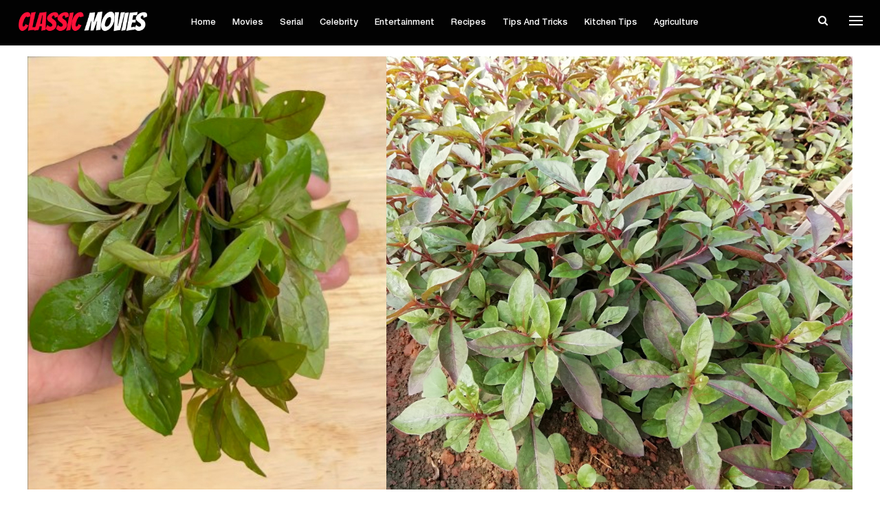

--- FILE ---
content_type: text/html; charset=UTF-8
request_url: https://classicmovies.in/ponnamganni-cheera-health-benefits/
body_size: 16234
content:
	<!DOCTYPE html>
		<!--[if IE 8]>
	<html class="ie ie8" lang="en-GB" prefix="og: https://ogp.me/ns# fb: http://ogp.me/ns/fb#"> <![endif]-->
	<!--[if IE 9]>
	<html class="ie ie9" lang="en-GB" prefix="og: https://ogp.me/ns# fb: http://ogp.me/ns/fb#"> <![endif]-->
	<!--[if gt IE 9]><!-->
<html lang="en-GB" prefix="og: https://ogp.me/ns# fb: http://ogp.me/ns/fb#"> <!--<![endif]-->
	<head>
		<!-- Google Tag Manager -->
<script>(function(w,d,s,l,i){w[l]=w[l]||[];w[l].push({'gtm.start':
new Date().getTime(),event:'gtm.js'});var f=d.getElementsByTagName(s)[0],
j=d.createElement(s),dl=l!='dataLayer'?'&l='+l:'';j.async=true;j.src=
'https://www.googletagmanager.com/gtm.js?id='+i+dl;f.parentNode.insertBefore(j,f);
})(window,document,'script','dataLayer','GTM-WDGC9W2');</script>
<!-- End Google Tag Manager -->		<meta charset="UTF-8">
		<meta http-equiv="X-UA-Compatible" content="IE=edge">
		<meta name="viewport" content="width=device-width, initial-scale=1.0">
		<link rel="pingback" href="https://classicmovies.in/xmlrpc.php"/>

		
<!-- Search Engine Optimization by Rank Math PRO - https://rankmath.com/ -->
<title>കണ്ണിന് പൊന്ന്.!! പൊന്നാങ്കണ്ണി ചീരയുടെ ആരും പറയാത്ത ഔഷധഗുണങ്ങൾ.. ഈ ചീര വിറ്റാൽ മാസം ലക്ഷങ്ങൾ വരുമാനം.!! | Ponnamganni Cheera Health Benefits</title>
<meta name="description" content="കണ്ണിന് പൊന്ന്.!! പൊന്നാങ്കണ്ണി ചീരയുടെ ആരും പറയാത്ത ഔഷധഗുണങ്ങൾ.. ഈ ചീര വിറ്റാൽ മാസം ലക്ഷങ്ങൾ വരുമാനം.!! | Ponnamganni Cheera Health Benefits"/>
<meta name="robots" content="follow, index, max-snippet:-1, max-video-preview:-1, max-image-preview:large"/>
<link rel="canonical" href="https://classicmovies.in/ponnamganni-cheera-health-benefits/" />
<meta property="og:locale" content="en_GB" />
<meta property="og:type" content="article" />
<meta property="og:title" content="കണ്ണിന് പൊന്ന്.!! പൊന്നാങ്കണ്ണി ചീരയുടെ ആരും പറയാത്ത ഔഷധഗുണങ്ങൾ.. ഈ ചീര വിറ്റാൽ മാസം ലക്ഷങ്ങൾ വരുമാനം.!! | Ponnamganni Cheera Health Benefits" />
<meta property="og:description" content="കണ്ണിന് പൊന്ന്.!! പൊന്നാങ്കണ്ണി ചീരയുടെ ആരും പറയാത്ത ഔഷധഗുണങ്ങൾ.. ഈ ചീര വിറ്റാൽ മാസം ലക്ഷങ്ങൾ വരുമാനം.!! | Ponnamganni Cheera Health Benefits" />
<meta property="og:url" content="https://classicmovies.in/ponnamganni-cheera-health-benefits/" />
<meta property="og:site_name" content="Classic Movies Malayalam" />
<meta property="article:tag" content="Ponnamganni Cheera Health Benefits" />
<meta property="article:section" content="Health" />
<meta property="og:updated_time" content="2025-02-16T17:46:56+05:30" />
<meta property="fb:app_id" content="323616590506110" />
<meta property="og:image" content="https://classicmovies.in/wp-content/uploads/2024/01/Ponnamganni-Cheera-Health-Benefits.jpg" />
<meta property="og:image:secure_url" content="https://classicmovies.in/wp-content/uploads/2024/01/Ponnamganni-Cheera-Health-Benefits.jpg" />
<meta property="og:image:width" content="1200" />
<meta property="og:image:height" content="630" />
<meta property="og:image:alt" content="Ponnamganni Cheera Health Benefits" />
<meta property="og:image:type" content="image/jpeg" />
<meta name="twitter:card" content="summary_large_image" />
<meta name="twitter:title" content="കണ്ണിന് പൊന്ന്.!! പൊന്നാങ്കണ്ണി ചീരയുടെ ആരും പറയാത്ത ഔഷധഗുണങ്ങൾ.. ഈ ചീര വിറ്റാൽ മാസം ലക്ഷങ്ങൾ വരുമാനം.!! | Ponnamganni Cheera Health Benefits" />
<meta name="twitter:description" content="കണ്ണിന് പൊന്ന്.!! പൊന്നാങ്കണ്ണി ചീരയുടെ ആരും പറയാത്ത ഔഷധഗുണങ്ങൾ.. ഈ ചീര വിറ്റാൽ മാസം ലക്ഷങ്ങൾ വരുമാനം.!! | Ponnamganni Cheera Health Benefits" />
<meta name="twitter:image" content="https://classicmovies.in/wp-content/uploads/2024/01/Ponnamganni-Cheera-Health-Benefits.jpg" />
<!-- /Rank Math WordPress SEO plugin -->


<!-- Better Open Graph, Schema.org & Twitter Integration -->
<meta property="og:locale" content="en_gb"/>
<meta property="og:site_name" content="Classic Movies"/>
<meta property="og:url" content="https://classicmovies.in/ponnamganni-cheera-health-benefits/"/>
<meta property="og:title" content="കണ്ണിന് പൊന്ന്.!! പൊന്നാങ്കണ്ണി ചീരയുടെ ആരും പറയാത്ത ഔഷധഗുണങ്ങൾ.. ഈ ചീര വിറ്റാൽ മാസം ലക്ഷങ്ങൾ വരുമാനം.!! | Ponnamganni Cheera Health Benefits"/>
<meta property="og:image" content="https://classicmovies.in/wp-content/uploads/2024/01/Ponnamganni-Cheera-Health-Benefits.jpg"/>
<meta property="article:section" content="Medicinal Plants"/>
<meta property="article:tag" content="Ponnamganni Cheera Health Benefits"/>
<meta property="og:description" content="Ponnamganni Cheera Health Benefits : നിരവധി ഔഷധ ഗുണങ്ങളുള്ള ഒരു സസ്യമാണ് ചീര. ഇവയിൽ തന്നെ വ്യത്യസ്തയിനം ചീരകൾ നമ്മുടെ നാട്ടിൽ ഇന്ന് സുലഭമായി ലഭിക്കുന്നുണ്ട്. ഇതിൽ നിന്നെല്ലാം വ്യത്യസ്തമായി വളരെയധികം ആരോഗ്യ ഗുണങ്ങൾ നൽകുന്ന പൊന്നാങ്കണ്ണി ചീരയുടെ ഔഷധഗുണ"/>
<meta property="og:type" content="article"/>
<meta name="twitter:card" content="summary"/>
<meta name="twitter:url" content="https://classicmovies.in/ponnamganni-cheera-health-benefits/"/>
<meta name="twitter:title" content="കണ്ണിന് പൊന്ന്.!! പൊന്നാങ്കണ്ണി ചീരയുടെ ആരും പറയാത്ത ഔഷധഗുണങ്ങൾ.. ഈ ചീര വിറ്റാൽ മാസം ലക്ഷങ്ങൾ വരുമാനം.!! | Ponnamganni Cheera Health Benefits"/>
<meta name="twitter:description" content="Ponnamganni Cheera Health Benefits : നിരവധി ഔഷധ ഗുണങ്ങളുള്ള ഒരു സസ്യമാണ് ചീര. ഇവയിൽ തന്നെ വ്യത്യസ്തയിനം ചീരകൾ നമ്മുടെ നാട്ടിൽ ഇന്ന് സുലഭമായി ലഭിക്കുന്നുണ്ട്. ഇതിൽ നിന്നെല്ലാം വ്യത്യസ്തമായി വളരെയധികം ആരോഗ്യ ഗുണങ്ങൾ നൽകുന്ന പൊന്നാങ്കണ്ണി ചീരയുടെ ഔഷധഗുണ"/>
<meta name="twitter:image" content="https://classicmovies.in/wp-content/uploads/2024/01/Ponnamganni-Cheera-Health-Benefits.jpg"/>
<!-- / Better Open Graph, Schema.org & Twitter Integration. -->
<link rel="alternate" type="application/rss+xml" title="Classic Movies &raquo; Feed" href="https://classicmovies.in/feed/" />
<link rel="alternate" type="application/rss+xml" title="Classic Movies &raquo; Comments Feed" href="https://classicmovies.in/comments/feed/" />
<link rel="alternate" title="oEmbed (JSON)" type="application/json+oembed" href="https://classicmovies.in/wp-json/oembed/1.0/embed?url=https%3A%2F%2Fclassicmovies.in%2Fponnamganni-cheera-health-benefits%2F" />
<link rel="alternate" title="oEmbed (XML)" type="text/xml+oembed" href="https://classicmovies.in/wp-json/oembed/1.0/embed?url=https%3A%2F%2Fclassicmovies.in%2Fponnamganni-cheera-health-benefits%2F&#038;format=xml" />
<link rel="alternate" type="application/rss+xml" title="Classic Movies &raquo; Stories Feed" href="https://classicmovies.in/web-stories/feed/"><style id='wp-img-auto-sizes-contain-inline-css' type='text/css'>
img:is([sizes=auto i],[sizes^="auto," i]){contain-intrinsic-size:3000px 1500px}
/*# sourceURL=wp-img-auto-sizes-contain-inline-css */
</style>
<style id='wp-emoji-styles-inline-css' type='text/css'>

	img.wp-smiley, img.emoji {
		display: inline !important;
		border: none !important;
		box-shadow: none !important;
		height: 1em !important;
		width: 1em !important;
		margin: 0 0.07em !important;
		vertical-align: -0.1em !important;
		background: none !important;
		padding: 0 !important;
	}
/*# sourceURL=wp-emoji-styles-inline-css */
</style>
<style id='wp-block-library-inline-css' type='text/css'>
:root{--wp-block-synced-color:#7a00df;--wp-block-synced-color--rgb:122,0,223;--wp-bound-block-color:var(--wp-block-synced-color);--wp-editor-canvas-background:#ddd;--wp-admin-theme-color:#007cba;--wp-admin-theme-color--rgb:0,124,186;--wp-admin-theme-color-darker-10:#006ba1;--wp-admin-theme-color-darker-10--rgb:0,107,160.5;--wp-admin-theme-color-darker-20:#005a87;--wp-admin-theme-color-darker-20--rgb:0,90,135;--wp-admin-border-width-focus:2px}@media (min-resolution:192dpi){:root{--wp-admin-border-width-focus:1.5px}}.wp-element-button{cursor:pointer}:root .has-very-light-gray-background-color{background-color:#eee}:root .has-very-dark-gray-background-color{background-color:#313131}:root .has-very-light-gray-color{color:#eee}:root .has-very-dark-gray-color{color:#313131}:root .has-vivid-green-cyan-to-vivid-cyan-blue-gradient-background{background:linear-gradient(135deg,#00d084,#0693e3)}:root .has-purple-crush-gradient-background{background:linear-gradient(135deg,#34e2e4,#4721fb 50%,#ab1dfe)}:root .has-hazy-dawn-gradient-background{background:linear-gradient(135deg,#faaca8,#dad0ec)}:root .has-subdued-olive-gradient-background{background:linear-gradient(135deg,#fafae1,#67a671)}:root .has-atomic-cream-gradient-background{background:linear-gradient(135deg,#fdd79a,#004a59)}:root .has-nightshade-gradient-background{background:linear-gradient(135deg,#330968,#31cdcf)}:root .has-midnight-gradient-background{background:linear-gradient(135deg,#020381,#2874fc)}:root{--wp--preset--font-size--normal:16px;--wp--preset--font-size--huge:42px}.has-regular-font-size{font-size:1em}.has-larger-font-size{font-size:2.625em}.has-normal-font-size{font-size:var(--wp--preset--font-size--normal)}.has-huge-font-size{font-size:var(--wp--preset--font-size--huge)}.has-text-align-center{text-align:center}.has-text-align-left{text-align:left}.has-text-align-right{text-align:right}.has-fit-text{white-space:nowrap!important}#end-resizable-editor-section{display:none}.aligncenter{clear:both}.items-justified-left{justify-content:flex-start}.items-justified-center{justify-content:center}.items-justified-right{justify-content:flex-end}.items-justified-space-between{justify-content:space-between}.screen-reader-text{border:0;clip-path:inset(50%);height:1px;margin:-1px;overflow:hidden;padding:0;position:absolute;width:1px;word-wrap:normal!important}.screen-reader-text:focus{background-color:#ddd;clip-path:none;color:#444;display:block;font-size:1em;height:auto;left:5px;line-height:normal;padding:15px 23px 14px;text-decoration:none;top:5px;width:auto;z-index:100000}html :where(.has-border-color){border-style:solid}html :where([style*=border-top-color]){border-top-style:solid}html :where([style*=border-right-color]){border-right-style:solid}html :where([style*=border-bottom-color]){border-bottom-style:solid}html :where([style*=border-left-color]){border-left-style:solid}html :where([style*=border-width]){border-style:solid}html :where([style*=border-top-width]){border-top-style:solid}html :where([style*=border-right-width]){border-right-style:solid}html :where([style*=border-bottom-width]){border-bottom-style:solid}html :where([style*=border-left-width]){border-left-style:solid}html :where(img[class*=wp-image-]){height:auto;max-width:100%}:where(figure){margin:0 0 1em}html :where(.is-position-sticky){--wp-admin--admin-bar--position-offset:var(--wp-admin--admin-bar--height,0px)}@media screen and (max-width:600px){html :where(.is-position-sticky){--wp-admin--admin-bar--position-offset:0px}}

/*# sourceURL=wp-block-library-inline-css */
</style><style id='wp-block-paragraph-inline-css' type='text/css'>
.is-small-text{font-size:.875em}.is-regular-text{font-size:1em}.is-large-text{font-size:2.25em}.is-larger-text{font-size:3em}.has-drop-cap:not(:focus):first-letter{float:left;font-size:8.4em;font-style:normal;font-weight:100;line-height:.68;margin:.05em .1em 0 0;text-transform:uppercase}body.rtl .has-drop-cap:not(:focus):first-letter{float:none;margin-left:.1em}p.has-drop-cap.has-background{overflow:hidden}:root :where(p.has-background){padding:1.25em 2.375em}:where(p.has-text-color:not(.has-link-color)) a{color:inherit}p.has-text-align-left[style*="writing-mode:vertical-lr"],p.has-text-align-right[style*="writing-mode:vertical-rl"]{rotate:180deg}
/*# sourceURL=https://classicmovies.in/wp-includes/blocks/paragraph/style.min.css */
</style>
<style id='global-styles-inline-css' type='text/css'>
:root{--wp--preset--aspect-ratio--square: 1;--wp--preset--aspect-ratio--4-3: 4/3;--wp--preset--aspect-ratio--3-4: 3/4;--wp--preset--aspect-ratio--3-2: 3/2;--wp--preset--aspect-ratio--2-3: 2/3;--wp--preset--aspect-ratio--16-9: 16/9;--wp--preset--aspect-ratio--9-16: 9/16;--wp--preset--color--black: #000000;--wp--preset--color--cyan-bluish-gray: #abb8c3;--wp--preset--color--white: #ffffff;--wp--preset--color--pale-pink: #f78da7;--wp--preset--color--vivid-red: #cf2e2e;--wp--preset--color--luminous-vivid-orange: #ff6900;--wp--preset--color--luminous-vivid-amber: #fcb900;--wp--preset--color--light-green-cyan: #7bdcb5;--wp--preset--color--vivid-green-cyan: #00d084;--wp--preset--color--pale-cyan-blue: #8ed1fc;--wp--preset--color--vivid-cyan-blue: #0693e3;--wp--preset--color--vivid-purple: #9b51e0;--wp--preset--gradient--vivid-cyan-blue-to-vivid-purple: linear-gradient(135deg,rgb(6,147,227) 0%,rgb(155,81,224) 100%);--wp--preset--gradient--light-green-cyan-to-vivid-green-cyan: linear-gradient(135deg,rgb(122,220,180) 0%,rgb(0,208,130) 100%);--wp--preset--gradient--luminous-vivid-amber-to-luminous-vivid-orange: linear-gradient(135deg,rgb(252,185,0) 0%,rgb(255,105,0) 100%);--wp--preset--gradient--luminous-vivid-orange-to-vivid-red: linear-gradient(135deg,rgb(255,105,0) 0%,rgb(207,46,46) 100%);--wp--preset--gradient--very-light-gray-to-cyan-bluish-gray: linear-gradient(135deg,rgb(238,238,238) 0%,rgb(169,184,195) 100%);--wp--preset--gradient--cool-to-warm-spectrum: linear-gradient(135deg,rgb(74,234,220) 0%,rgb(151,120,209) 20%,rgb(207,42,186) 40%,rgb(238,44,130) 60%,rgb(251,105,98) 80%,rgb(254,248,76) 100%);--wp--preset--gradient--blush-light-purple: linear-gradient(135deg,rgb(255,206,236) 0%,rgb(152,150,240) 100%);--wp--preset--gradient--blush-bordeaux: linear-gradient(135deg,rgb(254,205,165) 0%,rgb(254,45,45) 50%,rgb(107,0,62) 100%);--wp--preset--gradient--luminous-dusk: linear-gradient(135deg,rgb(255,203,112) 0%,rgb(199,81,192) 50%,rgb(65,88,208) 100%);--wp--preset--gradient--pale-ocean: linear-gradient(135deg,rgb(255,245,203) 0%,rgb(182,227,212) 50%,rgb(51,167,181) 100%);--wp--preset--gradient--electric-grass: linear-gradient(135deg,rgb(202,248,128) 0%,rgb(113,206,126) 100%);--wp--preset--gradient--midnight: linear-gradient(135deg,rgb(2,3,129) 0%,rgb(40,116,252) 100%);--wp--preset--font-size--small: 13px;--wp--preset--font-size--medium: 20px;--wp--preset--font-size--large: 36px;--wp--preset--font-size--x-large: 42px;--wp--preset--spacing--20: 0.44rem;--wp--preset--spacing--30: 0.67rem;--wp--preset--spacing--40: 1rem;--wp--preset--spacing--50: 1.5rem;--wp--preset--spacing--60: 2.25rem;--wp--preset--spacing--70: 3.38rem;--wp--preset--spacing--80: 5.06rem;--wp--preset--shadow--natural: 6px 6px 9px rgba(0, 0, 0, 0.2);--wp--preset--shadow--deep: 12px 12px 50px rgba(0, 0, 0, 0.4);--wp--preset--shadow--sharp: 6px 6px 0px rgba(0, 0, 0, 0.2);--wp--preset--shadow--outlined: 6px 6px 0px -3px rgb(255, 255, 255), 6px 6px rgb(0, 0, 0);--wp--preset--shadow--crisp: 6px 6px 0px rgb(0, 0, 0);}:where(.is-layout-flex){gap: 0.5em;}:where(.is-layout-grid){gap: 0.5em;}body .is-layout-flex{display: flex;}.is-layout-flex{flex-wrap: wrap;align-items: center;}.is-layout-flex > :is(*, div){margin: 0;}body .is-layout-grid{display: grid;}.is-layout-grid > :is(*, div){margin: 0;}:where(.wp-block-columns.is-layout-flex){gap: 2em;}:where(.wp-block-columns.is-layout-grid){gap: 2em;}:where(.wp-block-post-template.is-layout-flex){gap: 1.25em;}:where(.wp-block-post-template.is-layout-grid){gap: 1.25em;}.has-black-color{color: var(--wp--preset--color--black) !important;}.has-cyan-bluish-gray-color{color: var(--wp--preset--color--cyan-bluish-gray) !important;}.has-white-color{color: var(--wp--preset--color--white) !important;}.has-pale-pink-color{color: var(--wp--preset--color--pale-pink) !important;}.has-vivid-red-color{color: var(--wp--preset--color--vivid-red) !important;}.has-luminous-vivid-orange-color{color: var(--wp--preset--color--luminous-vivid-orange) !important;}.has-luminous-vivid-amber-color{color: var(--wp--preset--color--luminous-vivid-amber) !important;}.has-light-green-cyan-color{color: var(--wp--preset--color--light-green-cyan) !important;}.has-vivid-green-cyan-color{color: var(--wp--preset--color--vivid-green-cyan) !important;}.has-pale-cyan-blue-color{color: var(--wp--preset--color--pale-cyan-blue) !important;}.has-vivid-cyan-blue-color{color: var(--wp--preset--color--vivid-cyan-blue) !important;}.has-vivid-purple-color{color: var(--wp--preset--color--vivid-purple) !important;}.has-black-background-color{background-color: var(--wp--preset--color--black) !important;}.has-cyan-bluish-gray-background-color{background-color: var(--wp--preset--color--cyan-bluish-gray) !important;}.has-white-background-color{background-color: var(--wp--preset--color--white) !important;}.has-pale-pink-background-color{background-color: var(--wp--preset--color--pale-pink) !important;}.has-vivid-red-background-color{background-color: var(--wp--preset--color--vivid-red) !important;}.has-luminous-vivid-orange-background-color{background-color: var(--wp--preset--color--luminous-vivid-orange) !important;}.has-luminous-vivid-amber-background-color{background-color: var(--wp--preset--color--luminous-vivid-amber) !important;}.has-light-green-cyan-background-color{background-color: var(--wp--preset--color--light-green-cyan) !important;}.has-vivid-green-cyan-background-color{background-color: var(--wp--preset--color--vivid-green-cyan) !important;}.has-pale-cyan-blue-background-color{background-color: var(--wp--preset--color--pale-cyan-blue) !important;}.has-vivid-cyan-blue-background-color{background-color: var(--wp--preset--color--vivid-cyan-blue) !important;}.has-vivid-purple-background-color{background-color: var(--wp--preset--color--vivid-purple) !important;}.has-black-border-color{border-color: var(--wp--preset--color--black) !important;}.has-cyan-bluish-gray-border-color{border-color: var(--wp--preset--color--cyan-bluish-gray) !important;}.has-white-border-color{border-color: var(--wp--preset--color--white) !important;}.has-pale-pink-border-color{border-color: var(--wp--preset--color--pale-pink) !important;}.has-vivid-red-border-color{border-color: var(--wp--preset--color--vivid-red) !important;}.has-luminous-vivid-orange-border-color{border-color: var(--wp--preset--color--luminous-vivid-orange) !important;}.has-luminous-vivid-amber-border-color{border-color: var(--wp--preset--color--luminous-vivid-amber) !important;}.has-light-green-cyan-border-color{border-color: var(--wp--preset--color--light-green-cyan) !important;}.has-vivid-green-cyan-border-color{border-color: var(--wp--preset--color--vivid-green-cyan) !important;}.has-pale-cyan-blue-border-color{border-color: var(--wp--preset--color--pale-cyan-blue) !important;}.has-vivid-cyan-blue-border-color{border-color: var(--wp--preset--color--vivid-cyan-blue) !important;}.has-vivid-purple-border-color{border-color: var(--wp--preset--color--vivid-purple) !important;}.has-vivid-cyan-blue-to-vivid-purple-gradient-background{background: var(--wp--preset--gradient--vivid-cyan-blue-to-vivid-purple) !important;}.has-light-green-cyan-to-vivid-green-cyan-gradient-background{background: var(--wp--preset--gradient--light-green-cyan-to-vivid-green-cyan) !important;}.has-luminous-vivid-amber-to-luminous-vivid-orange-gradient-background{background: var(--wp--preset--gradient--luminous-vivid-amber-to-luminous-vivid-orange) !important;}.has-luminous-vivid-orange-to-vivid-red-gradient-background{background: var(--wp--preset--gradient--luminous-vivid-orange-to-vivid-red) !important;}.has-very-light-gray-to-cyan-bluish-gray-gradient-background{background: var(--wp--preset--gradient--very-light-gray-to-cyan-bluish-gray) !important;}.has-cool-to-warm-spectrum-gradient-background{background: var(--wp--preset--gradient--cool-to-warm-spectrum) !important;}.has-blush-light-purple-gradient-background{background: var(--wp--preset--gradient--blush-light-purple) !important;}.has-blush-bordeaux-gradient-background{background: var(--wp--preset--gradient--blush-bordeaux) !important;}.has-luminous-dusk-gradient-background{background: var(--wp--preset--gradient--luminous-dusk) !important;}.has-pale-ocean-gradient-background{background: var(--wp--preset--gradient--pale-ocean) !important;}.has-electric-grass-gradient-background{background: var(--wp--preset--gradient--electric-grass) !important;}.has-midnight-gradient-background{background: var(--wp--preset--gradient--midnight) !important;}.has-small-font-size{font-size: var(--wp--preset--font-size--small) !important;}.has-medium-font-size{font-size: var(--wp--preset--font-size--medium) !important;}.has-large-font-size{font-size: var(--wp--preset--font-size--large) !important;}.has-x-large-font-size{font-size: var(--wp--preset--font-size--x-large) !important;}
/*# sourceURL=global-styles-inline-css */
</style>

<style id='classic-theme-styles-inline-css' type='text/css'>
/*! This file is auto-generated */
.wp-block-button__link{color:#fff;background-color:#32373c;border-radius:9999px;box-shadow:none;text-decoration:none;padding:calc(.667em + 2px) calc(1.333em + 2px);font-size:1.125em}.wp-block-file__button{background:#32373c;color:#fff;text-decoration:none}
/*# sourceURL=/wp-includes/css/classic-themes.min.css */
</style>
<link rel='stylesheet' id='gn-frontend-gnfollow-style-css' href='https://classicmovies.in/wp-content/plugins/gn-publisher/assets/css/gn-frontend-gnfollow.min.css?ver=1.5.26' type='text/css' media='all' />
<link rel='stylesheet' id='dashicons-css' href='https://classicmovies.in/wp-includes/css/dashicons.min.css?ver=6.9' type='text/css' media='all' />
<script type="text/javascript" src="https://classicmovies.in/wp-includes/js/jquery/jquery.min.js?ver=3.7.1" id="jquery-core-js"></script>
<script type="text/javascript" src="https://classicmovies.in/wp-includes/js/jquery/jquery-migrate.min.js?ver=3.4.1" id="jquery-migrate-js"></script>
<link rel="https://api.w.org/" href="https://classicmovies.in/wp-json/" /><link rel="alternate" title="JSON" type="application/json" href="https://classicmovies.in/wp-json/wp/v2/posts/52505" /><link rel="EditURI" type="application/rsd+xml" title="RSD" href="https://classicmovies.in/xmlrpc.php?rsd" />
<meta name="generator" content="WordPress 6.9" />
<link rel='shortlink' href='https://classicmovies.in/?p=52505' />
			<link rel="amphtml" href="https://classicmovies.in/ponnamganni-cheera-health-benefits/amp/"/>
			<!-- start Simple Custom CSS and JS -->
<script async src="https://securepubads.g.doubleclick.net/tag/js/gpt.js"></script>
<script>
  window.googletag = window.googletag || {cmd: []};
  googletag.cmd.push(function() {
    googletag.defineSlot('/46280443/classicmovies.in_25.11.23_response_1', [[728, 90], [750, 200], [320, 50], [750, 100], [160, 600], [300, 100], [750, 300], [1, 1], [300, 250], [970, 90], [250, 250], [200, 200], [320, 100], [300, 600], 'fluid', [468, 60], [300, 200], [640, 300], [980, 120], [336, 280]], 'div-gpt-ad-1742760694443-0').addService(googletag.pubads());
    googletag.pubads().enableSingleRequest();
    googletag.enableServices();
  });
</script><!-- end Simple Custom CSS and JS -->
<!-- start Simple Custom CSS and JS -->
<script async src="https://pagead2.googlesyndication.com/pagead/js/adsbygoogle.js?client=ca-pub-8948332783441550"
     crossorigin="anonymous"></script><!-- end Simple Custom CSS and JS -->
<!-- Schema optimized by Schema Pro --><script type="application/ld+json">{"@context":"https://schema.org","@type":"NewsArticle","mainEntityOfPage":{"@type":"WebPage","@id":"https://classicmovies.in/ponnamganni-cheera-health-benefits/"},"headline":"കണ്ണിന് പൊന്ന്.!! പൊന്നാങ്കണ്ണി ചീരയുടെ ആരും പറയാത്ത ഔഷധഗുണങ്ങൾ.. ഈ ചീര വിറ്റാൽ മാസം ലക്ഷങ്ങൾ വരുമാനം.!! | Ponnamganni Cheera Health Benefits","image":{"@type":"ImageObject","url":"https://classicmovies.in/wp-content/uploads/2024/01/Ponnamganni-Cheera-Health-Benefits.jpg","width":1200,"height":630},"datePublished":"2025-02-16T17:42:39","dateModified":"2025-02-16T17:46:56","author":{"@type":"person","name":"Creator An","url":"https://classicmovies.in/author/anjali"},"publisher":{"@type":"Organization","name":"Classic Movies","logo":{"@type":"ImageObject","url":"https://classicmovies.in/wp-content/uploads/2021/11/classic-final-198x60.png"}},"description":null}</script><!-- / Schema optimized by Schema Pro --><!-- site-navigation-element Schema optimized by Schema Pro --><script type="application/ld+json">{"@context":"https:\/\/schema.org","@graph":[{"@context":"https:\/\/schema.org","@type":"SiteNavigationElement","id":"site-navigation","name":"Home","url":"https:\/\/classicmovies.in\/"},{"@context":"https:\/\/schema.org","@type":"SiteNavigationElement","id":"site-navigation","name":"Movies","url":"https:\/\/classicmovies.in\/category\/movie\/"},{"@context":"https:\/\/schema.org","@type":"SiteNavigationElement","id":"site-navigation","name":"Serial","url":"https:\/\/classicmovies.in\/category\/serials-news\/"},{"@context":"https:\/\/schema.org","@type":"SiteNavigationElement","id":"site-navigation","name":"Celebrity","url":"https:\/\/classicmovies.in\/category\/celebrity-news\/"},{"@context":"https:\/\/schema.org","@type":"SiteNavigationElement","id":"site-navigation","name":"Entertainment","url":"https:\/\/classicmovies.in\/category\/entertainment-news\/"},{"@context":"https:\/\/schema.org","@type":"SiteNavigationElement","id":"site-navigation","name":"Recipes","url":"https:\/\/classicmovies.in\/category\/recipes\/"},{"@context":"https:\/\/schema.org","@type":"SiteNavigationElement","id":"site-navigation","name":"Tips and tricks","url":"https:\/\/classicmovies.in\/category\/tips-and-tricks\/"},{"@context":"https:\/\/schema.org","@type":"SiteNavigationElement","id":"site-navigation","name":"Kitchen Tips","url":"https:\/\/classicmovies.in\/category\/kitchen-tips\/"},{"@context":"https:\/\/schema.org","@type":"SiteNavigationElement","id":"site-navigation","name":"Agriculture","url":"https:\/\/classicmovies.in\/category\/agriculture\/"}]}</script><!-- / site-navigation-element Schema optimized by Schema Pro --><!-- sitelink-search-box Schema optimized by Schema Pro --><script type="application/ld+json">{"@context":"https:\/\/schema.org","@type":"WebSite","name":"Classic Movies","url":"https:\/\/classicmovies.in","potentialAction":[{"@type":"SearchAction","target":"https:\/\/classicmovies.in\/?s={search_term_string}","query-input":"required name=search_term_string"}]}</script><!-- / sitelink-search-box Schema optimized by Schema Pro --><!-- breadcrumb Schema optimized by Schema Pro --><script type="application/ld+json">{"@context":"https:\/\/schema.org","@type":"BreadcrumbList","itemListElement":[{"@type":"ListItem","position":1,"item":{"@id":"https:\/\/classicmovies.in\/","name":"Home"}},{"@type":"ListItem","position":2,"item":{"@id":"https:\/\/classicmovies.in\/ponnamganni-cheera-health-benefits\/","name":"\u0d15\u0d23\u0d4d\u0d23\u0d3f\u0d28\u0d4d \u0d2a\u0d4a\u0d28\u0d4d\u0d28\u0d4d.!! \u0d2a\u0d4a\u0d28\u0d4d\u0d28\u0d3e\u0d19\u0d4d\u0d15\u0d23\u0d4d\u0d23\u0d3f \u0d1a\u0d40\u0d30\u0d2f\u0d41\u0d1f\u0d46 \u0d06\u0d30\u0d41\u0d02 \u0d2a\u0d31\u0d2f\u0d3e\u0d24\u0d4d\u0d24 \u0d14\u0d37\u0d27\u0d17\u0d41\u0d23\u0d19\u0d4d\u0d19\u0d7e.. \u0d08 \u0d1a\u0d40\u0d30 \u0d35\u0d3f\u0d31\u0d4d\u0d31\u0d3e\u0d7d \u0d2e\u0d3e\u0d38\u0d02 \u0d32\u0d15\u0d4d\u0d37\u0d19\u0d4d\u0d19\u0d7e \u0d35\u0d30\u0d41\u0d2e\u0d3e\u0d28\u0d02.!! | Ponnamganni Cheera Health Benefits"}}]}</script><!-- / breadcrumb Schema optimized by Schema Pro --><script async src="https://securepubads.g.doubleclick.net/tag/js/gpt.js"></script>
  <script>
    window.googletag = window.googletag || { cmd: [] };
    var interstitialSlot;
    googletag.cmd.push(function () {
       interstitialSlot = googletag.defineOutOfPageSlot('/46280443/classicmovies.in_interstitial',googletag.enums.OutOfPageFormat.INTERSTITIAL).addService(googletag.pubads());
      googletag.enableServices();
    });
    googletag.cmd.push(function () {
      googletag.display(interstitialSlot);
    });
  </script><!-- Affinity HVR Invocation Code //-->

<script type="text/javascript">
(function(){var o='script',s=top.document,a=s.createElement(o),m=s.getElementsByTagName(o)[0],d=new Date();a.async=1;a.src='https://hbs.ph.affinity.com/v5/classicmovies.in/index.php?t='+d.getDate()+d.getMonth()+d.getHours();m.parentNode.insertBefore(a,m)})()
</script>



<!-- Taboola//-->

<script type="text/javascript">
  window._taboola = window._taboola || [];
  _taboola.push({article:'auto'});
  !function (e, f, u, i) {
    if (!document.getElementById(i)){
      e.async = 1;
      e.src = u;
      e.id = i;
      f.parentNode.insertBefore(e, f);
    }
  }(document.createElement('script'),
  document.getElementsByTagName('script')[0],
  '//cdn.taboola.com/libtrc/tastyrecipesnew-network/loader.js',
  'tb_loader_script');
  if(window.performance && typeof window.performance.mark == 'function')
    {window.performance.mark('tbl_ic');}
</script> 
			<link rel="shortcut icon" href="https://classicmovies.in/wp-content/uploads/2022/05/Untitled-2.jpg">			<link rel="apple-touch-icon" href="https://classicmovies.in/wp-content/uploads/2022/05/Untitled-2.jpg">			<link rel="apple-touch-icon" sizes="114x114" href="https://classicmovies.in/wp-content/uploads/2022/05/Untitled-2.jpg">			<link rel="apple-touch-icon" sizes="72x72" href="https://classicmovies.in/wp-content/uploads/2022/05/Untitled-2.jpg">			<link rel="apple-touch-icon" sizes="144x144" href="https://classicmovies.in/wp-content/uploads/2022/05/Untitled-2.jpg"><meta name="generator" content="Powered by WPBakery Page Builder - drag and drop page builder for WordPress."/>
<!--[if lte IE 9]><link rel="stylesheet" type="text/css" href="https://classicmovies.in/wp-content/plugins/js_composer/assets/css/vc_lte_ie9.min.css" media="screen"><![endif]--><script type="application/ld+json">{
    "@context": "http://schema.org/",
    "@type": "Organization",
    "@id": "#organization",
    "logo": {
        "@type": "ImageObject",
        "url": "https://classicmovies.in/wp-content/uploads/2021/11/classic-final.png"
    },
    "url": "https://classicmovies.in/",
    "name": "Classic Movies",
    "description": "Malayalam News &amp; Recipes Film Entertainment Serial Bigboss | \u0d2e\u0d32\u0d2f\u0d3e\u0d33\u0d02 \u0d28\u0d4d\u0d2f\u0d42\u0d38\u0d4d"
}</script>
<script type="application/ld+json">{
    "@context": "http://schema.org/",
    "@type": "WebSite",
    "name": "Classic Movies",
    "alternateName": "Malayalam News &amp; Recipes Film Entertainment Serial Bigboss | \u0d2e\u0d32\u0d2f\u0d3e\u0d33\u0d02 \u0d28\u0d4d\u0d2f\u0d42\u0d38\u0d4d",
    "url": "https://classicmovies.in/"
}</script>
<script type="application/ld+json">{
    "@context": "http://schema.org/",
    "@type": "NewsArticle",
    "headline": "\u0d15\u0d23\u0d4d\u0d23\u0d3f\u0d28\u0d4d \u0d2a\u0d4a\u0d28\u0d4d\u0d28\u0d4d.!! \u0d2a\u0d4a\u0d28\u0d4d\u0d28\u0d3e\u0d19\u0d4d\u0d15\u0d23\u0d4d\u0d23\u0d3f \u0d1a\u0d40\u0d30\u0d2f\u0d41\u0d1f\u0d46 \u0d06\u0d30\u0d41\u0d02 \u0d2a\u0d31\u0d2f\u0d3e\u0d24\u0d4d\u0d24 \u0d14\u0d37\u0d27\u0d17\u0d41\u0d23\u0d19\u0d4d\u0d19\u0d7e.. \u0d08 \u0d1a\u0d40\u0d30 \u0d35\u0d3f\u0d31\u0d4d\u0d31\u0d3e\u0d7d \u0d2e\u0d3e\u0d38\u0d02 \u0d32\u0d15\u0d4d\u0d37\u0d19\u0d4d\u0d19\u0d7e \u0d35\u0d30\u0d41\u0d2e\u0d3e\u0d28\u0d02.!! | Ponnamganni Cheera Health Benefits",
    "description": "Ponnamganni Cheera Health Benefits : \u0d28\u0d3f\u0d30\u0d35\u0d27\u0d3f \u0d14\u0d37\u0d27 \u0d17\u0d41\u0d23\u0d19\u0d4d\u0d19\u0d33\u0d41\u0d33\u0d4d\u0d33 \u0d12\u0d30\u0d41 \u0d38\u0d38\u0d4d\u0d2f\u0d2e\u0d3e\u0d23\u0d4d \u0d1a\u0d40\u0d30. \u0d07\u0d35\u0d2f\u0d3f\u0d7d \u0d24\u0d28\u0d4d\u0d28\u0d46 \u0d35\u0d4d\u0d2f\u0d24\u0d4d\u0d2f\u0d38\u0d4d\u0d24\u0d2f\u0d3f\u0d28\u0d02 \u0d1a\u0d40\u0d30\u0d15\u0d7e \u0d28\u0d2e\u0d4d\u0d2e\u0d41\u0d1f\u0d46 \u0d28\u0d3e\u0d1f\u0d4d\u0d1f\u0d3f\u0d7d \u0d07\u0d28\u0d4d\u0d28\u0d4d \u0d38\u0d41\u0d32\u0d2d\u0d2e\u0d3e\u0d2f\u0d3f \u0d32\u0d2d\u0d3f\u0d15\u0d4d\u0d15\u0d41\u0d28\u0d4d\u0d28\u0d41\u0d23\u0d4d\u0d1f\u0d4d. \u0d07\u0d24\u0d3f\u0d7d \u0d28\u0d3f\u0d28\u0d4d\u0d28\u0d46\u0d32\u0d4d\u0d32\u0d3e\u0d02 \u0d35\u0d4d\u0d2f\u0d24\u0d4d\u0d2f\u0d38\u0d4d\u0d24\u0d2e\u0d3e\u0d2f\u0d3f \u0d35\u0d33\u0d30\u0d46\u0d2f\u0d27\u0d3f\u0d15\u0d02 \u0d06\u0d30\u0d4b\u0d17\u0d4d\u0d2f \u0d17\u0d41\u0d23\u0d19\u0d4d\u0d19\u0d7e \u0d28\u0d7d\u0d15\u0d41\u0d28\u0d4d\u0d28 \u0d2a\u0d4a\u0d28\u0d4d\u0d28\u0d3e\u0d19\u0d4d\u0d15\u0d23\u0d4d\u0d23\u0d3f \u0d1a\u0d40\u0d30\u0d2f\u0d41\u0d1f\u0d46 \u0d14\u0d37\u0d27\u0d17\u0d41\u0d23",
    "datePublished": "2025-02-16",
    "dateModified": "2025-02-16",
    "author": {
        "@type": "Person",
        "@id": "#person-CreatorAn",
        "name": "Creator An"
    },
    "image": "https://classicmovies.in/wp-content/uploads/2024/01/Ponnamganni-Cheera-Health-Benefits.jpg",
    "interactionStatistic": [
        {
            "@type": "InteractionCounter",
            "interactionType": "http://schema.org/CommentAction",
            "userInteractionCount": "0"
        }
    ],
    "publisher": {
        "@id": "#organization"
    },
    "mainEntityOfPage": "https://classicmovies.in/ponnamganni-cheera-health-benefits/"
}</script>
<link rel='stylesheet' id='bf-minifed-css-1' href='https://classicmovies.in/wp-content/bs-booster-cache/16b6f509068078e06dadd386dc89a3c1.css' type='text/css' media='all' />
<link rel='stylesheet' id='7.11.0-1770096281' href='https://classicmovies.in/wp-content/bs-booster-cache/7f7e403140049a30b3f18d479b42cb0c.css' type='text/css' media='all' />
			<style id="wpsp-style-frontend"></style>
			<noscript><style type="text/css"> .wpb_animate_when_almost_visible { opacity: 1; }</style></noscript>
<!-- START - Open Graph and Twitter Card Tags 3.3.7 -->
 <!-- Facebook Open Graph -->
  <meta property="og:locale" content="en_GB"/>
  <meta property="og:site_name" content="Classic Movies"/>
  <meta property="og:title" content="കണ്ണിന് പൊന്ന്.!! പൊന്നാങ്കണ്ണി ചീരയുടെ ആരും പറയാത്ത ഔഷധഗുണങ്ങൾ.. ഈ ചീര വിറ്റാൽ മാസം ലക്ഷങ്ങൾ വരുമാനം.!! | Ponnamganni Cheera Health Benefits"/>
  <meta property="og:url" content="https://classicmovies.in/ponnamganni-cheera-health-benefits/"/>
  <meta property="og:type" content="article"/>
  <meta property="og:description" content="Ponnamganni Cheera Health Benefits : നിരവധി ഔഷധ ഗുണങ്ങളുള്ള ഒരു സസ്യമാണ് ചീര. ഇവയിൽ തന്നെ വ്യത്യസ്തയിനം ചീരകൾ നമ്മുടെ നാട്ടിൽ ഇന്ന് സുലഭമായി ലഭിക്കുന്നുണ്ട്. ഇതിൽ നിന്നെല്ലാം വ്യത്യസ്തമായി വളരെയധികം ആരോഗ്യ ഗുണങ്ങൾ നൽകുന്ന പൊന്നാങ്കണ്ണി ചീരയുടെ ഔഷധഗുണങ്ങളെ പറ്റി വിശദമായി മനസ്സിലാക്കാം. പേരിൽ സൂചിപ്പി"/>
  <meta property="og:image" content="https://classicmovies.in/wp-content/uploads/2024/01/Ponnamganni-Cheera-Health-Benefits.jpg"/>
  <meta property="og:image:url" content="https://classicmovies.in/wp-content/uploads/2024/01/Ponnamganni-Cheera-Health-Benefits.jpg"/>
  <meta property="og:image:secure_url" content="https://classicmovies.in/wp-content/uploads/2024/01/Ponnamganni-Cheera-Health-Benefits.jpg"/>
  <meta property="article:published_time" content="2025-02-16T17:42:39+05:30"/>
  <meta property="article:modified_time" content="2025-02-16T17:46:56+05:30" />
  <meta property="og:updated_time" content="2025-02-16T17:46:56+05:30" />
  <meta property="article:section" content="Health"/>
  <meta property="article:section" content="Medicinal Plants"/>
  <meta property="article:publisher" content="https://www.facebook.com/classicmoviesalltime"/>
 <!-- Google+ / Schema.org -->
 <!-- Twitter Cards -->
  <meta name="twitter:title" content="കണ്ണിന് പൊന്ന്.!! പൊന്നാങ്കണ്ണി ചീരയുടെ ആരും പറയാത്ത ഔഷധഗുണങ്ങൾ.. ഈ ചീര വിറ്റാൽ മാസം ലക്ഷങ്ങൾ വരുമാനം.!! | Ponnamganni Cheera Health Benefits"/>
  <meta name="twitter:url" content="https://classicmovies.in/ponnamganni-cheera-health-benefits/"/>
  <meta name="twitter:description" content="Ponnamganni Cheera Health Benefits : നിരവധി ഔഷധ ഗുണങ്ങളുള്ള ഒരു സസ്യമാണ് ചീര. ഇവയിൽ തന്നെ വ്യത്യസ്തയിനം ചീരകൾ നമ്മുടെ നാട്ടിൽ ഇന്ന് സുലഭമായി ലഭിക്കുന്നുണ്ട്. ഇതിൽ നിന്നെല്ലാം വ്യത്യസ്തമായി വളരെയധികം ആരോഗ്യ ഗുണങ്ങൾ നൽകുന്ന പൊന്നാങ്കണ്ണി ചീരയുടെ ഔഷധഗുണങ്ങളെ പറ്റി വിശദമായി മനസ്സിലാക്കാം. പേരിൽ സൂചിപ്പി"/>
  <meta name="twitter:image" content="https://classicmovies.in/wp-content/uploads/2024/01/Ponnamganni-Cheera-Health-Benefits.jpg"/>
  <meta name="twitter:card" content="summary_large_image"/>
 <!-- SEO -->
 <!-- Misc. tags -->
 <!-- is_singular -->
<!-- END - Open Graph and Twitter Card Tags 3.3.7 -->
	
	</head>

<body class="wp-singular post-template-default single single-post postid-52505 single-format-standard wp-theme-publisher wp-schema-pro-2.10.6 bs-theme bs-publisher bs-publisher-newspaper ltr close-rh page-layout-3-col page-layout-3-col-0 page-layout-no-sidebar full-width active-sticky-sidebar main-menu-stretched single-prim-cat-386 single-cat-386 single-cat-374  wpb-js-composer js-comp-ver-5.5.4 vc_responsive bs-ll-d" dir="ltr">
<!-- Google Tag Manager (noscript) -->
<noscript><iframe src="https://www.googletagmanager.com/ns.html?id=GTM-WDGC9W2"
height="0" width="0" style="display:none;visibility:hidden"></iframe></noscript>
<!-- End Google Tag Manager (noscript) --><div class="off-canvas-overlay"></div>
<div class="off-canvas-container left skin-white">
	<div class="off-canvas-inner">
		<span class="canvas-close"><i></i></span>
					<div class="off-canvas-search">
				<form role="search" method="get" action="https://classicmovies.in">
					<input type="text" name="s" value=""
					       placeholder="Search...">
					<i class="fa fa-search"></i>
				</form>
			</div>
						<div class="off-canvas-menu">
				<div class="off-canvas-menu-fallback"></div>
			</div>
						<div class="off_canvas_footer">
				<div class="off_canvas_footer-info entry-content">
									</div>
			</div>
				</div>
</div>
<div class="bdgt bdgt-before-header bdgt-pubadban bdgt-show-desktop bdgt-show-tablet-portrait bdgt-show-tablet-landscape bdgt-show-phone bdgt-loc-header_before bdgt-align-center bdgt-column-1 bdgt-clearfix no-bg-box-model"><div id="bdgt-28392-1944332252" class="bdgt-container bdgt-type-custom_code " itemscope="" itemtype="https://schema.org/WPAdBlock" data-adid="28392" data-type="custom_code"><script async src="https://pagead2.googlesyndication.com/pagead/js/adsbygoogle.js?client=ca-pub-8948332783441550"
     crossorigin="anonymous"></script></div></div>		<div class="main-wrap content-main-wrap">
			<header id="header" class="site-header header-style-8 full-width stretched" itemscope="itemscope" itemtype="https://schema.org/WPHeader">
				<div class="content-wrap">
			<div class="container">
				<div class="header-inner clearfix">
					<div id="site-branding" class="site-branding">
	<p  id="site-title" class="logo h1 img-logo">
	<a href="https://classicmovies.in/" itemprop="url" rel="home">
					<img id="site-logo" src="https://classicmovies.in/wp-content/uploads/2021/11/classic-final.png"
			     alt="Classic Movies"  data-bsrjs="https://classicmovies.in/wp-content/uploads/2021/11/classic-final.png"  />

			<span class="site-title">Classic Movies - Malayalam News &amp; Recipes Film Entertainment Serial Bigboss | മലയാളം ന്യൂസ്</span>
				</a>
</p>
</div><!-- .site-branding -->
<nav id="menu-main" class="menu main-menu-container  show-search-item show-off-canvas menu-actions-btn-width-2" role="navigation" itemscope="itemscope" itemtype="https://schema.org/SiteNavigationElement">
			<div class="menu-action-buttons width-2">
							<div class="off-canvas-menu-icon-container off-icon-left">
					<div class="off-canvas-menu-icon">
						<div class="off-canvas-menu-icon-el"></div>
					</div>
				</div>
								<div class="search-container close">
					<span class="search-handler"><i class="fa fa-search"></i></span>

					<div class="search-box clearfix">
						<form role="search" method="get" class="search-form clearfix" action="https://classicmovies.in">
	<input type="search" class="search-field"
	       placeholder="Search..."
	       value="" name="s"
	       title="Search for:"
	       autocomplete="off">
	<input type="submit" class="search-submit" value="Search">
</form><!-- .search-form -->
					</div>
				</div>
						</div>
			<ul id="main-navigation" class="main-menu menu bsm-pure clearfix">
		<li id="menu-item-47" class="menu-item menu-item-type-post_type menu-item-object-page menu-item-home better-anim-fade menu-item-47"><a href="https://classicmovies.in/">Home</a></li>
<li id="menu-item-50386" class="menu-item menu-item-type-taxonomy menu-item-object-category menu-term-5485 better-anim-fade menu-item-50386"><a href="https://classicmovies.in/category/movie/">Movies</a></li>
<li id="menu-item-50224" class="menu-item menu-item-type-taxonomy menu-item-object-category menu-term-412 better-anim-fade menu-item-50224"><a href="https://classicmovies.in/category/serials-news/">Serial</a></li>
<li id="menu-item-50223" class="menu-item menu-item-type-taxonomy menu-item-object-category menu-term-375 better-anim-fade menu-item-50223"><a href="https://classicmovies.in/category/celebrity-news/">Celebrity</a></li>
<li id="menu-item-50387" class="menu-item menu-item-type-taxonomy menu-item-object-category menu-term-372 better-anim-fade menu-item-50387"><a href="https://classicmovies.in/category/entertainment-news/">Entertainment</a></li>
<li id="menu-item-50796" class="menu-item menu-item-type-taxonomy menu-item-object-category menu-term-368 better-anim-fade menu-item-50796"><a href="https://classicmovies.in/category/recipes/">Recipes</a></li>
<li id="menu-item-50797" class="menu-item menu-item-type-taxonomy menu-item-object-category menu-term-373 better-anim-fade menu-item-50797"><a href="https://classicmovies.in/category/tips-and-tricks/">Tips and tricks</a></li>
<li id="menu-item-50798" class="menu-item menu-item-type-taxonomy menu-item-object-category menu-term-384 better-anim-fade menu-item-50798"><a href="https://classicmovies.in/category/kitchen-tips/">Kitchen Tips</a></li>
<li id="menu-item-50799" class="menu-item menu-item-type-taxonomy menu-item-object-category menu-term-369 better-anim-fade menu-item-50799"><a href="https://classicmovies.in/category/agriculture/">Agriculture</a></li>
	</ul><!-- #main-navigation -->
</nav><!-- .main-menu-container -->
				</div>
			</div>
		</div>
	</header><!-- .header -->
	<div class="rh-header clearfix dark deferred-block-exclude">
		<div class="rh-container clearfix">

			<div class="menu-container close">
				<span class="menu-handler"><span class="lines"></span></span>
			</div><!-- .menu-container -->

			<div class="logo-container rh-img-logo">
				<a href="https://classicmovies.in/" itemprop="url" rel="home">
											<img src="https://classicmovies.in/wp-content/uploads/2021/11/classic-final.png"
						     alt="Classic Movies"  data-bsrjs="https://classicmovies.in/wp-content/uploads/2021/11/classic-final.png"  />				</a>
			</div><!-- .logo-container -->
		</div><!-- .rh-container -->
	</div><!-- .rh-header -->
<div class="content-wrap">
		<main id="content" class="content-container">

		<div class="container layout-3-col layout-3-col-0 container post-template-10">

			<div class="main-section">
										<div class="content-column">
							<div class="single-container">
																<article id="post-52505" class="post-52505 post type-post status-publish format-standard has-post-thumbnail  category-health-news category-medicinal-plants tag-ponnamganni-cheera-health-benefits single-post-content">
									<div class="single-featured"><img  src="https://classicmovies.in/wp-content/uploads/2024/01/Ponnamganni-Cheera-Health-Benefits.jpg" width="1200" height="630" alt=""></div>
																		<div class="post-header-inner">
										<div class="post-header-title">
											<div class="term-badges floated"><span class="term-badge term-386"><a href="https://classicmovies.in/category/health-news/">Health</a></span><span class="term-badge term-374"><a href="https://classicmovies.in/category/medicinal-plants/">Medicinal Plants</a></span></div>											<h1 class="single-post-title">
												<span class="post-title" itemprop="headline">കണ്ണിന് പൊന്ന്.!! പൊന്നാങ്കണ്ണി ചീരയുടെ ആരും പറയാത്ത ഔഷധഗുണങ്ങൾ.. ഈ ചീര വിറ്റാൽ മാസം ലക്ഷങ്ങൾ വരുമാനം.!! | Ponnamganni Cheera Health Benefits</span>
											</h1>
											<div class="post-meta single-post-meta">
				<span class="time"><time class="post-published updated"
			                         datetime="2025-02-16T17:46:56+05:30">Last updated <b>Feb 16, 2025</b></time></span>
			</div>
										</div>
									</div>
																		<div class="entry-content clearfix single-post-content">
										<div class="bdgt bdgt-post-top bdgt-float-center bdgt-align-center bdgt-column-1 bdgt-clearfix no-bg-box-model"><div id="bdgt-28390-468130473" class="bdgt-container bdgt-type-custom_code " itemscope="" itemtype="https://schema.org/WPAdBlock" data-adid="28390" data-type="custom_code"><script async src="https://pagead2.googlesyndication.com/pagead/js/adsbygoogle.js?client=ca-pub-8948332783441550"
     crossorigin="anonymous"></script>
<!-- Classic movies 728-90 responsive -->
<ins class="adsbygoogle"
     style="display:block"
     data-ad-client="ca-pub-8948332783441550"
     data-ad-slot="1616530547"
     data-ad-format="auto"
     data-full-width-responsive="true"></ins>
<script>
     (adsbygoogle = window.adsbygoogle || []).push({});
</script></div></div><p><strong>Ponnamganni Cheera Health Benefits</strong> : നിരവധി ഔഷധ ഗുണങ്ങളുള്ള ഒരു സസ്യമാണ് ചീര. ഇവയിൽ തന്നെ വ്യത്യസ്തയിനം ചീരകൾ നമ്മുടെ നാട്ടിൽ ഇന്ന് സുലഭമായി ലഭിക്കുന്നുണ്ട്. ഇതിൽ നിന്നെല്ലാം വ്യത്യസ്തമായി വളരെയധികം ആരോഗ്യ ഗുണങ്ങൾ നൽകുന്ന പൊന്നാങ്കണ്ണി ചീരയുടെ ഔഷധഗുണങ്ങളെ പറ്റി വിശദമായി മനസ്സിലാക്കാം. പേരിൽ സൂചിപ്പിക്കുന്നത് പോലെ തന്നെ തമിഴ്നാട്ടിൽ ഉള്ള പൊന്നാങ്കണ്ണി എന്ന സ്ഥലത്തു നിന്നാണ് ഈ ഒരു ചീരയുടെ ഉത്ഭവമായി പറയപ്പെടുന്നത്.</p>



<div class="bdgt bdgt-post-inline bdgt-float-center bdgt-align-center bdgt-column-1 bdgt-clearfix no-bg-box-model"><div id="bdgt-53263-1915682138" class="bdgt-container bdgt-type-custom_code " itemscope="" itemtype="https://schema.org/WPAdBlock" data-adid="53263" data-type="custom_code"><script async src="https://pagead2.googlesyndication.com/pagead/js/adsbygoogle.js?client=ca-pub-8948332783441550"
     crossorigin="anonymous"></script>
<!-- classic movies new 300-250 -->
<ins class="adsbygoogle"
     style="display:block"
     data-ad-client="ca-pub-8948332783441550"
     data-ad-slot="1923604492"
     data-ad-format="auto"
     data-full-width-responsive="true"></ins>
<script>
     (adsbygoogle = window.adsbygoogle || []).push({});
</script></div></div> <p>പ്രധാനമായും നോർത്ത് ഇന്ത്യൻ വിഭവങ്ങളിൽ ചീരയും പരിപ്പും ധാരാളമായി ഉപയോഗിക്കുന്നുണ്ട്. എന്നിരുന്നാൽ നമ്മുടെ നാട്ടിൽ ചീരയുടെ ഉപയോഗം താരതമ്യേനെ കുറവാണ് എന്നുതന്നെ പറയേണ്ടിവരും. പൊന്നാങ്കണ്ണി ചീര ഭക്ഷണത്തിൽ ഉൾപ്പെടുത്തുകയാണെങ്കിൽ അത് ശരീരത്തിന് വളരെയധികം ഗുണംഫലകങ്ങൾ ചെയ്യുന്നതാണ്. അതുകൊണ്ടുതന്നെ നാട്ടുവൈദ്യന്മാർ കൂടുതലായും ഈയൊരു ചീര ധാരാളമായി ഉപയോഗിക്കാൻ നിർദ്ദേശിക്കുന്നു.</p>



<div class="bdgt bdgt-post-inline bdgt-float-center bdgt-align-center bdgt-column-1 bdgt-clearfix no-bg-box-model"><div id="bdgt-53264-343134109" class="bdgt-container bdgt-type-custom_code " itemscope="" itemtype="https://schema.org/WPAdBlock" data-adid="53264" data-type="custom_code"><script async src="https://pagead2.googlesyndication.com/pagead/js/adsbygoogle.js?client=ca-pub-8948332783441550"
     crossorigin="anonymous"></script>
<!-- classic movies new 336-280 -->
<ins class="adsbygoogle"
     style="display:block"
     data-ad-client="ca-pub-8948332783441550"
     data-ad-slot="9157691714"
     data-ad-format="auto"
     data-full-width-responsive="true"></ins>
<script>
     (adsbygoogle = window.adsbygoogle || []).push({});
</script></div></div> <div class="facebook-responsive"><iframe width="560" height="315" src="https://www.youtube.com/embed/I2r4FcrlgPc?si=6VHaoBxXIqwG4o6f" title="YouTube video player" frameborder="0" allow="accelerometer; autoplay; clipboard-write; encrypted-media; gyroscope; picture-in-picture; web-share" allowfullscreen></iframe></div>



<div class="bdgt bdgt-post-inline bdgt-float-center bdgt-align-center bdgt-column-1 bdgt-clearfix no-bg-box-model"><div id="bdgt-50554-317264116" class="bdgt-container bdgt-type-custom_code " itemscope="" itemtype="https://schema.org/WPAdBlock" data-adid="50554" data-type="custom_code"><!-- /46280443/classicmovies.in_25.11.23_response_1 -->
<div id='div-gpt-ad-1742760694443-0' style='min-width: 160px; min-height: 50px;'>
  <script>
    googletag.cmd.push(function() { googletag.display('div-gpt-ad-1742760694443-0'); });
  </script>
</div></div></div> <p>ഈയൊരു ചെടി വീട്ടിൽ നട്ടുപിടിപ്പിക്കുകയാണെങ്കിൽ നല്ലതുപോലെ വെയിലുള്ള ഭാഗത്താണ് വയ്ക്കുന്നത് എങ്കിൽ തണ്ടിന്റെ നിറം ചുവപ്പ് കളറിലും, തണലുള്ള ഭാഗങ്ങളിലാണ് നട്ടുപിടിപ്പിക്കുന്നത് എങ്കിൽ പച്ച നിറത്തിലും ആണ് കാണാനായി സാധിക്കുക. ചീര എളുപ്പത്തിൽ വളർത്തിയെടുക്കാനായി തണ്ടുകൾ കട്ട് ചെയ്ത് ആവശ്യമുള്ള ഇടങ്ങളിൽ നട്ടുപിടിപ്പിച്ചാൽ മാത്രം മതി. ഇവ പെട്ടെന്ന് തന്നെ വളർന്നു കിട്ടും എന്നതാണ് മറ്റൊരു ഗുണം. കണ്ണിന് വളരെയധികം ഗുണം</p>



<div class="bdgt bdgt-post-inline bdgt-float-center bdgt-align-center bdgt-column-1 bdgt-clearfix no-bg-box-model"><div id="bdgt-28336-461572847" class="bdgt-container bdgt-type-custom_code " itemscope="" itemtype="https://schema.org/WPAdBlock" data-adid="28336" data-type="custom_code"><div id="taboola-mid-article-thumbnails-1"></div>
<script type="text/javascript">
  window._taboola = window._taboola || [];
  _taboola.push({
    mode: 'thumbnails-a-mid',
    container: 'taboola-mid-article-thumbnails-1',
    placement: 'Mid Article Thumbnails 1',
    target_type: 'mix'
  });
</script></div></div> <p>ചെയ്യുന്ന ഈയൊരു ചീര പണ്ടുകാലങ്ങളിൽ സ്വർണം, ചെമ്പ് എന്നിവ ഉരുക്കുന്നതിനോടൊപ്പം ഉപയോഗിച്ചിരുന്നതായി പറയപ്പെടുന്നു. ചെടി നടുമ്പോൾ ശ്രദ്ധിക്കേണ്ടതായ നിരവധി കാര്യങ്ങളുണ്ട്. പ്രത്യേകിച്ച് ചട്ടിയിലാണ് ചീര നട്ടുപിടിപ്പിക്കുന്നത് എങ്കിൽ അത് നല്ല രീതിയിൽ വളരണമെന്നില്ല. അതുകൊണ്ടുതന്നെ ചീര നടാനായി നല്ല മണ്ണുള്ള ഭാഗം തന്നെ തിരഞ്ഞെടുക്കാൻ പ്രത്യേകം ശ്രദ്ധിക്കുക. പൊന്നാങ്കണ്ണി ചീരയുടെ കൂടുതൽ ഗുണഫലങ്ങളെ പറ്റി വിശദമായി മനസ്സിലാക്കാൻ വീഡിയോ കാണാവുന്നതാണ്. <strong>Ponnamganni Cheera Health Benefits</strong> credit : <a href="https://www.youtube.com/@jhibrasonline" rel="noopener">JHIBRAS ONLINE</a></p>



 <div class="facebook-responsive">
<iframe width="560" height="315" src="https://www.youtube.com/embed/GyajXE8giFk" title="YouTube video player" frameborder="0" allow="accelerometer; autoplay; clipboard-write; encrypted-media; gyroscope; picture-in-picture; web-share" allowfullscreen></iframe>
</div> <div class="bdgt bdgt-post-bottom bdgt-float-center bdgt-align-center bdgt-column-1 bdgt-clearfix no-bg-box-model"><div id="bdgt-28335-816477897" class="bdgt-container bdgt-type-custom_code " itemscope="" itemtype="https://schema.org/WPAdBlock" data-adid="28335" data-type="custom_code"><div id="taboola-below-article-thumbnails---2"></div>
<script type="text/javascript">
  window._taboola = window._taboola || [];
  _taboola.push({
    mode: 'alternating-thumbnails-a',
    container: 'taboola-below-article-thumbnails---2',
    placement: 'Below article thumbnails - 2',
    target_type: 'mix'
  });
</script></div></div>									</div>
																	</article>
								<section class="post-author clearfix">
		<a href="https://classicmovies.in/author/anjali/"
	   title="Browse Author Articles">
		<span class="post-author-avatar" itemprop="image"><img alt='' src='https://secure.gravatar.com/avatar/e636d3acbb5f29fa4536d202d05ed94fcc4d428933862312fd2c2556d07617a0?s=80&d=mm&r=g' class='avatar avatar-80 photo avatar-default' height='80' width='80' /></span>
	</a>

	<div class="author-title heading-typo">
		<a class="post-author-url" href="https://classicmovies.in/author/anjali/"><span class="post-author-name">Creator An</span></a>

		
			</div>

	<div class="author-links">
				<ul class="author-social-icons">
					</ul>
			</div>

	<div class="post-author-bio" itemprop="description">
		<p>എന്റെ പേര് അഞ്ജലി. കൊല്ലം സ്വദേശിയായ എനിക്ക് ഏറ്റവും അധികം സന്തോഷം തരുന്ന കാര്യമാണ് പാചകം. പുത്തൻ റെസിപ്പികൾ പരീക്ഷിക്കുകയും അത് മറ്റുള്ളവരുമായി പങ്കുവെക്കുകയും ചെയ്യാറുണ്ട്. അതുപോലെ തന്നെ ജോലികൾ എളുപ്പമാക്കാൻ എല്ലാവര്ക്കും ഉപകാരപ്രദമായ ടെക്‌നിക്കുകളും പൊടി നമ്പറുകളും അവയിൽ ഉൾപെടുത്താറുണ്ട്. കൂടാതെ സിനിമകളെയും വളരെ അധികം ഇഷ്ടപ്പെടുന്ന ഒരാൾ കൂടിയാണ്. കഴിഞ്ഞ കുറച്ചു വർഷങ്ങളായി റെസിപ്പികളെ കുറിച്ചും സിനിമകളെ കുറിച്ചും എഴുന്നതാണ് എന്റെ ജോലി. ഞാൻ എഴുതുന്ന ആർട്ടിക്കളുകൾ നിങ്ങൾക്ക് ഇഷ്ടമാകുമെന്ന് കരുതുന്നു. എന്റെ ആർട്ടിക്കളുകൾ വായിക്കുന്നവർ നിങ്ങളുടെ വിലപ്പെട്ട അഭിപ്രായങ്ങൾ രേഖപ്പെടുത്താൻ മറക്കരുത്.</p>
	</div>

</section>
	<section class="next-prev-post clearfix">

					<div class="prev-post">
				<p class="pre-title heading-typo"><i
							class="fa fa-arrow-left"></i> Prev Post				</p>
				<p class="title heading-typo"><a href="https://classicmovies.in/nilavilakku-koluthan-astrology-malayalam/" rel="prev">ആഴ്ച്ചയിൽ ഈ ഒരു ദിവസം നിലവിളക്ക് ഇങ്ങനെ കൊളുത്തൂ.. നിങ്ങൾക്ക്‌ സർവ്വൈശ്വര്യം വരും.!!</a></p>
			</div>
		
					<div class="next-post">
				<p class="pre-title heading-typo">Next Post <i
							class="fa fa-arrow-right"></i></p>
				<p class="title heading-typo"><a href="https://classicmovies.in/erukku-plant-benefits/" rel="next">ഈ ചെടിയുടെ പേര് അറിയാമോ.? ഈ ചെടി ഒരിക്കലെങ്കിലും കണ്ടിട്ടുള്ളവർ തീർച്ചയായും അറിഞ്ഞിരിക്കണം.. കണ്ടു നോക്കൂ നിങ്ങൾ ഞെട്ടും.!! | Erukku Plant Benefits</a></p>
			</div>
		
	</section>
							</div>
													</div><!-- .content-column -->
									</div><!-- .main-section -->
		</div><!-- .layout-2-col -->

	</main><!-- main -->

	</div><!-- .content-wrap -->
	<footer id="site-footer" class="site-footer full-width">
				<div class="copy-footer">
			<div class="content-wrap">
				<div class="container">
						<div class="row">
		<div class="col-lg-12">
			<div id="menu-footer" class="menu footer-menu-wrapper" role="navigation" itemscope="itemscope" itemtype="https://schema.org/SiteNavigationElement">
				<nav class="footer-menu-container">
					<ul id="footer-navigation" class="footer-menu menu clearfix">
						<li id="menu-item-1102" class="menu-item menu-item-type-post_type menu-item-object-page better-anim-fade menu-item-1102"><a href="https://classicmovies.in/terms-and-conditions/">Terms And Conditions</a></li>
<li id="menu-item-1103" class="menu-item menu-item-type-post_type menu-item-object-page better-anim-fade menu-item-1103"><a href="https://classicmovies.in/privacy-policy/">Privacy Policy</a></li>
<li id="menu-item-1784" class="menu-item menu-item-type-post_type menu-item-object-page better-anim-fade menu-item-1784"><a href="https://classicmovies.in/contact-us/">Contact Us</a></li>
					</ul>
				</nav>
			</div>
		</div>
	</div>
					<div class="row footer-copy-row">
						<div class="copy-1 col-lg-6 col-md-6 col-sm-6 col-xs-12">
							© 2026 - Classic Movies. All Rights Reserved.						</div>
						<div class="copy-2 col-lg-6 col-md-6 col-sm-6 col-xs-12">
													</div>
					</div>
				</div>
			</div>
		</div>
	</footer><!-- .footer -->
		</div><!-- .main-wrap -->
			<span class="back-top"><i class="fa fa-arrow-up"></i></span>

<script type="speculationrules">
{"prefetch":[{"source":"document","where":{"and":[{"href_matches":"/*"},{"not":{"href_matches":["/wp-*.php","/wp-admin/*","/wp-content/uploads/*","/wp-content/*","/wp-content/plugins/*","/wp-content/themes/publisher/*","/*\\?(.+)"]}},{"not":{"selector_matches":"a[rel~=\"nofollow\"]"}},{"not":{"selector_matches":".no-prefetch, .no-prefetch a"}}]},"eagerness":"conservative"}]}
</script>
<!-- Google tag (gtag.js) -->
<script async src="https://www.googletagmanager.com/gtag/js?id=G-0093XE2XNY"></script>
<script>
  window.dataLayer = window.dataLayer || [];
  function gtag(){dataLayer.push(arguments);}
  gtag('js', new Date());

  gtag('config', 'G-0093XE2XNY');
</script>





<script type="text/javascript" id="publisher-theme-pagination-js-extra">
/* <![CDATA[ */
var bs_pagination_loc = {"loading":"\u003Cdiv class=\"bs-loading\"\u003E\u003Cdiv\u003E\u003C/div\u003E\u003Cdiv\u003E\u003C/div\u003E\u003Cdiv\u003E\u003C/div\u003E\u003Cdiv\u003E\u003C/div\u003E\u003Cdiv\u003E\u003C/div\u003E\u003Cdiv\u003E\u003C/div\u003E\u003Cdiv\u003E\u003C/div\u003E\u003Cdiv\u003E\u003C/div\u003E\u003Cdiv\u003E\u003C/div\u003E\u003C/div\u003E"};
//# sourceURL=publisher-theme-pagination-js-extra
/* ]]> */
</script>
<script type="text/javascript" id="publisher-js-extra">
/* <![CDATA[ */
var publisher_theme_global_loc = {"page":{"boxed":"full-width"},"header":{"style":"style-8","boxed":"stretched"},"ajax_url":"https://classicmovies.in/wp-admin/admin-ajax.php","loading":"\u003Cdiv class=\"bs-loading\"\u003E\u003Cdiv\u003E\u003C/div\u003E\u003Cdiv\u003E\u003C/div\u003E\u003Cdiv\u003E\u003C/div\u003E\u003Cdiv\u003E\u003C/div\u003E\u003Cdiv\u003E\u003C/div\u003E\u003Cdiv\u003E\u003C/div\u003E\u003Cdiv\u003E\u003C/div\u003E\u003Cdiv\u003E\u003C/div\u003E\u003Cdiv\u003E\u003C/div\u003E\u003C/div\u003E","translations":{"tabs_all":"All","tabs_more":"More","lightbox_expand":"Expand the image","lightbox_close":"Close"},"lightbox":{"not_classes":""},"main_menu":{"more_menu":"enable"},"top_menu":{"more_menu":"enable"},"skyscraper":{"sticky_gap":30,"sticky":true,"position":""},"share":{"more":true},"refresh_googletagads":"1","get_locale":"en-GB","notification":{"subscribe_msg":"By clicking the subscribe button you will never miss the new articles!","subscribed_msg":"You're subscribed to notifications","subscribe_btn":"Subscribe","subscribed_btn":"Unsubscribe"}};
var publisher_theme_ajax_search_loc = {"ajax_url":"https://classicmovies.in/wp-admin/admin-ajax.php","previewMarkup":"\u003Cdiv class=\"ajax-search-results-wrapper ajax-search-no-product\"\u003E\n\t\u003Cdiv class=\"ajax-search-results\"\u003E\n\t\t\u003Cdiv class=\"ajax-ajax-posts-list\"\u003E\n\t\t\t\u003Cdiv class=\"ajax-posts-column\"\u003E\n\t\t\t\t\u003Cdiv class=\"clean-title heading-typo\"\u003E\n\t\t\t\t\t\u003Cspan\u003EPosts\u003C/span\u003E\n\t\t\t\t\u003C/div\u003E\n\t\t\t\t\u003Cdiv class=\"posts-lists\" data-section-name=\"posts\"\u003E\u003C/div\u003E\n\t\t\t\u003C/div\u003E\n\t\t\u003C/div\u003E\n\t\t\u003Cdiv class=\"ajax-taxonomy-list\"\u003E\n\t\t\t\u003Cdiv class=\"ajax-categories-columns\"\u003E\n\t\t\t\t\u003Cdiv class=\"clean-title heading-typo\"\u003E\n\t\t\t\t\t\u003Cspan\u003ECategories\u003C/span\u003E\n\t\t\t\t\u003C/div\u003E\n\t\t\t\t\u003Cdiv class=\"posts-lists\" data-section-name=\"categories\"\u003E\u003C/div\u003E\n\t\t\t\u003C/div\u003E\n\t\t\t\u003Cdiv class=\"ajax-tags-columns\"\u003E\n\t\t\t\t\u003Cdiv class=\"clean-title heading-typo\"\u003E\n\t\t\t\t\t\u003Cspan\u003ETags\u003C/span\u003E\n\t\t\t\t\u003C/div\u003E\n\t\t\t\t\u003Cdiv class=\"posts-lists\" data-section-name=\"tags\"\u003E\u003C/div\u003E\n\t\t\t\u003C/div\u003E\n\t\t\u003C/div\u003E\n\t\u003C/div\u003E\n\u003C/div\u003E\n","full_width":"0"};
//# sourceURL=publisher-js-extra
/* ]]> */
</script>
		<div class="rh-cover noscroll  no-login-icon no-social-icon no-top-nav" >
			<span class="rh-close"></span>
			<div class="rh-panel rh-pm">
				<div class="rh-p-h">
									</div>

				<div class="rh-p-b">
										<div class="rh-c-m clearfix"></div>

									</div>
			</div>
					</div>
		<script type="text/javascript" src="https://classicmovies.in/wp-content/plugins/better-adsmanager/js/advertising.min.js?ver=1.21.0" id="better-advertising-js"></script>
<script type="text/javascript" async="async" src="https://classicmovies.in/wp-content/bs-booster-cache/c7f77b8fcfaa1892f3016bd246c4e996.js?ver=6.9" id="bs-booster-js"></script>
<script id="wp-emoji-settings" type="application/json">
{"baseUrl":"https://s.w.org/images/core/emoji/17.0.2/72x72/","ext":".png","svgUrl":"https://s.w.org/images/core/emoji/17.0.2/svg/","svgExt":".svg","source":{"concatemoji":"https://classicmovies.in/wp-includes/js/wp-emoji-release.min.js?ver=6.9"}}
</script>
<script type="module">
/* <![CDATA[ */
/*! This file is auto-generated */
const a=JSON.parse(document.getElementById("wp-emoji-settings").textContent),o=(window._wpemojiSettings=a,"wpEmojiSettingsSupports"),s=["flag","emoji"];function i(e){try{var t={supportTests:e,timestamp:(new Date).valueOf()};sessionStorage.setItem(o,JSON.stringify(t))}catch(e){}}function c(e,t,n){e.clearRect(0,0,e.canvas.width,e.canvas.height),e.fillText(t,0,0);t=new Uint32Array(e.getImageData(0,0,e.canvas.width,e.canvas.height).data);e.clearRect(0,0,e.canvas.width,e.canvas.height),e.fillText(n,0,0);const a=new Uint32Array(e.getImageData(0,0,e.canvas.width,e.canvas.height).data);return t.every((e,t)=>e===a[t])}function p(e,t){e.clearRect(0,0,e.canvas.width,e.canvas.height),e.fillText(t,0,0);var n=e.getImageData(16,16,1,1);for(let e=0;e<n.data.length;e++)if(0!==n.data[e])return!1;return!0}function u(e,t,n,a){switch(t){case"flag":return n(e,"\ud83c\udff3\ufe0f\u200d\u26a7\ufe0f","\ud83c\udff3\ufe0f\u200b\u26a7\ufe0f")?!1:!n(e,"\ud83c\udde8\ud83c\uddf6","\ud83c\udde8\u200b\ud83c\uddf6")&&!n(e,"\ud83c\udff4\udb40\udc67\udb40\udc62\udb40\udc65\udb40\udc6e\udb40\udc67\udb40\udc7f","\ud83c\udff4\u200b\udb40\udc67\u200b\udb40\udc62\u200b\udb40\udc65\u200b\udb40\udc6e\u200b\udb40\udc67\u200b\udb40\udc7f");case"emoji":return!a(e,"\ud83e\u1fac8")}return!1}function f(e,t,n,a){let r;const o=(r="undefined"!=typeof WorkerGlobalScope&&self instanceof WorkerGlobalScope?new OffscreenCanvas(300,150):document.createElement("canvas")).getContext("2d",{willReadFrequently:!0}),s=(o.textBaseline="top",o.font="600 32px Arial",{});return e.forEach(e=>{s[e]=t(o,e,n,a)}),s}function r(e){var t=document.createElement("script");t.src=e,t.defer=!0,document.head.appendChild(t)}a.supports={everything:!0,everythingExceptFlag:!0},new Promise(t=>{let n=function(){try{var e=JSON.parse(sessionStorage.getItem(o));if("object"==typeof e&&"number"==typeof e.timestamp&&(new Date).valueOf()<e.timestamp+604800&&"object"==typeof e.supportTests)return e.supportTests}catch(e){}return null}();if(!n){if("undefined"!=typeof Worker&&"undefined"!=typeof OffscreenCanvas&&"undefined"!=typeof URL&&URL.createObjectURL&&"undefined"!=typeof Blob)try{var e="postMessage("+f.toString()+"("+[JSON.stringify(s),u.toString(),c.toString(),p.toString()].join(",")+"));",a=new Blob([e],{type:"text/javascript"});const r=new Worker(URL.createObjectURL(a),{name:"wpTestEmojiSupports"});return void(r.onmessage=e=>{i(n=e.data),r.terminate(),t(n)})}catch(e){}i(n=f(s,u,c,p))}t(n)}).then(e=>{for(const n in e)a.supports[n]=e[n],a.supports.everything=a.supports.everything&&a.supports[n],"flag"!==n&&(a.supports.everythingExceptFlag=a.supports.everythingExceptFlag&&a.supports[n]);var t;a.supports.everythingExceptFlag=a.supports.everythingExceptFlag&&!a.supports.flag,a.supports.everything||((t=a.source||{}).concatemoji?r(t.concatemoji):t.wpemoji&&t.twemoji&&(r(t.twemoji),r(t.wpemoji)))});
//# sourceURL=https://classicmovies.in/wp-includes/js/wp-emoji-loader.min.js
/* ]]> */
</script>

<script>
var bdgt=function(t){"use strict";return{init:function(){0==bdgt.ads_state()&&bdgt.blocked_ads_fallback()},ads_state:function(){return void 0!==window.better_ads_adblock},blocked_ads_fallback:function(){var a=[];t(".bdgt-container").each(function(){if("image"==t(this).data("type"))return 0;a.push({element_id:t(this).attr("id"),ad_id:t(this).data("adid")})}),a.length<1||jQuery.ajax({url:'https://classicmovies.in/wp-admin/admin-ajax.php',type:"POST",data:{action:"better_ads_manager_blocked_fallback",ads:a},success:function(a){var e=JSON.parse(a);t.each(e.ads,function(a,e){t("#"+e.element_id).html(e.code)})}})}}}(jQuery);jQuery(document).ready(function(){bdgt.init()});

</script>
			<script type="text/javascript" id="wpsp-script-frontend"></script>
			
<script defer src="https://static.cloudflareinsights.com/beacon.min.js/vcd15cbe7772f49c399c6a5babf22c1241717689176015" integrity="sha512-ZpsOmlRQV6y907TI0dKBHq9Md29nnaEIPlkf84rnaERnq6zvWvPUqr2ft8M1aS28oN72PdrCzSjY4U6VaAw1EQ==" data-cf-beacon='{"version":"2024.11.0","token":"8fd453d574184c529291f361b4db77dc","r":1,"server_timing":{"name":{"cfCacheStatus":true,"cfEdge":true,"cfExtPri":true,"cfL4":true,"cfOrigin":true,"cfSpeedBrain":true},"location_startswith":null}}' crossorigin="anonymous"></script>
</body>
</html>

--- FILE ---
content_type: text/html; charset=utf-8
request_url: https://www.google.com/recaptcha/api2/aframe
body_size: 269
content:
<!DOCTYPE HTML><html><head><meta http-equiv="content-type" content="text/html; charset=UTF-8"></head><body><script nonce="XKPy40zGuLv4pCgPzLWhBA">/** Anti-fraud and anti-abuse applications only. See google.com/recaptcha */ try{var clients={'sodar':'https://pagead2.googlesyndication.com/pagead/sodar?'};window.addEventListener("message",function(a){try{if(a.source===window.parent){var b=JSON.parse(a.data);var c=clients[b['id']];if(c){var d=document.createElement('img');d.src=c+b['params']+'&rc='+(localStorage.getItem("rc::a")?sessionStorage.getItem("rc::b"):"");window.document.body.appendChild(d);sessionStorage.setItem("rc::e",parseInt(sessionStorage.getItem("rc::e")||0)+1);localStorage.setItem("rc::h",'1770135574520');}}}catch(b){}});window.parent.postMessage("_grecaptcha_ready", "*");}catch(b){}</script></body></html>

--- FILE ---
content_type: application/javascript; charset=utf-8
request_url: https://cdn4-hbs.affinitymatrix.com/hvrlib/classicmovies.in/1660315630/v2.js
body_size: 22179
content:
!function(W,D,N){"use strict";var r,i,t,e,n;W[N]=W[N]||{},W[N].Logger||(r=W.console||{},i={},t=["log","warn","error","debug","info"],e="aff_debug_opt",-1<W.location.href.indexOf(e)&&((n=D.createElement("iframe")).id=e,n.width=0,n.height=0,n.style.display="none",D.body.appendChild(n),n.contentWindow?r=n.contentWindow.console:n.contentDocument&&(r=(n.contentDocument.defaultView||n.contentDocument.parentWindow||W).console),G_options.debug=1),t.forEach(function(n){r[n]?i[n]=function(){try{var e,t;"undefined"!=typeof G_options&&G_options.debug&&(e=[].slice.call(arguments),t=new Date,e.unshift([t.getHours(),t.getMinutes(),t.getSeconds()].join(":")),e.unshift("background: #1e5f24; color: #FFFFFF"),e.unshift("%c AffinityHVR "),r[n].apply(r,e))}catch(e){}}:i[n]=function(){}}),i.setTag=function(n){var e={};return t.forEach(function(t){e[t]=function(){var e=[n].concat(Array.from(arguments));i[t].apply(W,e)}}),e},W[N].Logger=i)}(window,document,"__afflib"),function(W,D,N){"use strict";var w,s,a,r,e;function d(e){return t=e,e="Function",Object.prototype.toString.call(t)==="[object "+e+"]";var t}function z(e,t,n,r){for(var n=n||["320x50","300x50"],i=r||[{w:970,s:["970x90","970x250"]},{w:728,s:["728x90","728x280","728x250"]},{w:336,h:600,s:["300x600","336x280","300x250"]},{w:300,h:600,s:["300x600","300x250"]},{w:160,h:600,s:["160x600","120x600"]},{h:600,s:["120x600"]},{w:336,h:280,s:["336x280","300x250"]},{w:300,h:250,s:["300x250"]},{w:320,h:51,s:["320x100","300x100"]}],a=0,d=i.length;a<d;a++){var o=i[a];switch(function(e){var t=[];if(Array.isArray(e.s||0)&&0<e.s.length)for(var n=["w","h"],r=0;r<2;r++){var i=n[r];i in e&&t.push(i)}return t=t.join("")}(o)){case"wh":if(e>=o.w&&t>=o.h)return s.info(["szmaping-both",o,{adWidth:e,adHeight:t}]),o.s;break;case"w":if(e>=o.w)return s.info(["szmaping-width",o,{adWidth:e,adHeight:t}]),o.s;break;case"h":if(t>=o.h)return s.info(["szmaping-height",o,{adWidth:e,adHeight:t}]),o.s;break;default:s.error(["szmaping-invalid-conf",o,{adWidth:e,adHeight:t}])}}return s.info(["szmaping-default",n,{adWidth:e,adHeight:t}]),n}W[N]=W[N]||{},W[N].U||("function"!=typeof Array.prototype.forEach&&(Array.prototype.forEach=function(e,t){t=t||window;for(var n=0;n<this.length;n++)n in this&&e.call(t,this[n],n,this)}),w={},s=W[N].Logger,w.each=function(e,t,n){if(e)if(d(e.forEach))e.forEach(t,n);else if(Array.isArray(e)||w.isObject(e)){var r=e.length;if(0<r)for(var i=0;i<r;i++)i in e&&t.call(n,e[i],i,e);else for(var a in e)Object.prototype.hasOwnProperty.call(e,a)&&!d(e[a])&&t.call(n,e[a],a,e)}},w.deepClone=function(t){try{return JSON.parse(JSON.stringify(t))}catch(e){s.error(["Fail to clone "+e,t])}},w.getUTCSec="function"==typeof Date.now?function(){return Date.now()/1e3}:function(){return(new Date).getTime()/1e3},w.ext2=function(){for(var e,t=arguments,n=t[0],r=Object.keys(t[1]||{}),i=1,a=t.length;i<a;i++){e=t[i];for(var d,o=0,s=r.length;o<s;o++)(d=r[o])in e&&("object"==typeof e[d]?n[d]=w.deepClone(e[d]):n[d]=e[d])}return n},w.extend=function(){for(var e,t,n=arguments,r=n[0],i=1;i<n.length;i++)for(t in e=n[i])e.hasOwnProperty(t)&&("object"==typeof e[t]?r[t]=w.deepClone(e[t]):r[t]=e[t]);return r},w.onReady=function(e){var t=D,n="readyState";"interactive"===t[n]||"complete"===t[n]?e():w.addEventListenerOnce(t,"readystatechange",e)},w.addEventListenerOnce=function(e,t,n){var r=function(){n.apply(e,arguments),w.removeEventListener(e,t,r)};w.addEventListener(e,t,r)},w.addEventListener=function(e,t,n){e.addEventListener?e.addEventListener(t,n,!1):e.attachEvent?e.attachEvent("on"+t,n):e["on"+t]=n},w.removeEventListener=function(e,t,n){e.addEventListener?e.removeEventListener(t,n,!1):e.detachEvent?e.detachEvent("on"+t,n):e["on"+t]=null},w.par=function(e){return(e=e||{}).parentElement||e.parentNode||null},w.hideAllExcept=function(e,t,n){n=n||{};var r,i,a=[];if(e&&(r=e.children||0))for(var d=0,o=r.length;d<o;d++)t===r[d].getAttribute("id")?""!=r[d].style.display&&"1"!=r[d].getAttribute("affmdl")&&(r[d].style.display="",s.debug(['css display="" ',r[d].getAttribute("id")])):(i=r[d],a.push(i),"none"!=r[d].style.display&&(r[d].style.display="none",s.debug(['css display="none" ',r[d].getAttribute("id")]),n&&n.DBGOK&&function(e){try{var t=e.id,n=e.getAttribute("_affcode");!n&&t&&(t=e.parentElement.id,n=W[N].DFP.searchAdSlotByCodeOrId(t).getAdUnitPath()),t&&n&&W[N].DBG("a",t,n,"aff_hide")}catch(e){}}(r[d])));return a},w.f3sz=function(e,t){for(var n=0,r=e.length;n<r;n++)if(-1<t.indexOf(e[n]))return e[n];return 0},w.getRefreshSizeImpl=z,w.f3szSmaller=function(e,t,n){var r,i,a=e[0],d=a.split("x"),o=parseInt(d[0],10),s=parseInt(d[1],10),f=[],l=1,u="function"==typeof(n=n||{}),c=0,g=0,h=0,p=function(e){return 1};if(u?c=l=0:n.samesz?(l=0,g=1):(0<(n.w_max_perc||0)||0<(n.h_max_perc||0)||n.custSzMap)&&(u=l=0,(i=(c=n).szMobileOnly||0)&&Array.isArray(i)&&i.length&&(w.isMobile()||(p=function(e){return-1==i.indexOf(e)}))),n.custSzMap){for(var d=e[0].split("x"),e=t,v=[],y=0,m=(f=function(e,t,n){for(var r,i,a=z(e,t),d=[],o=0,s=0,f=a.length;s<f;s++)-1<n.indexOf(a[s])&&(r=0|(i=a[s].split("x"))[0],i=0|i[1],r==e&&i==t&&(o=1),d.push([r,i]));return 0<d.length&&0==o&&d.push([e,t]),d}(0|d[0],0|d[1],e)).length;y<m;y++)p(f[y][0]+"x"+f[y][1])&&v.push(f[y]);return 1==v.length&&-1==e.indexOf(v[0][0]+"x"+v[0][1])&&(v=0),v}for(var b,x,A,S,I,y=0,m=t.length;y<m;y++)(r=t[y].split("x"))[0]=parseInt(r[0],10),r[1]=parseInt(r[1],10),(u&&n(o,s,r[0],r[1])||c&&p(t[y])&&(b=c,x=o,A=s,S=r[0],I=r[1],S<=x&&I<=A||(A=(I-A)/A*100,(S-x)/x*100<=b.w_max_perc&&A<=b.h_max_perc))||g&&r[0]==o&&r[1]==s||l&&p(t[y])&&r[0]<=o&&r[1]<=s)&&(f.push([r[0],r[1]]),a==t[y]&&(h=1));return f.length?h||f.push([o,s]):f=0,f},a={},w.set_min_size=function(e){var t,n,r,i;e&&(t=e.getBoundingClientRect(),n=(i=W.getComputedStyle(e)).minWidth,r=i.minHeight,i=e.style,("auto"!=n&&"0px"!=n&&""!=n||"auto"!=r&&"0px"!=r&&""!=r)&&(a[e.id]={minWidth:n,minHeight:r}),i.minWidth=t.width+"px",i.minHeight=t.height+"px")},w.restore_min_size=function(e){var t;e&&(t=e.id,e=e.style,a[t]?(e.minWidth=a[t].minWidth,e.minHeight=a[t].minHeight):e.removeProperty?(e.removeProperty("min-width"),e.removeProperty("min-height")):(e.minWidth="0px",e.minHeight="0px"))},w.loadScript=function(e){var t=document,n=t.createElement("script"),t=t.getElementsByTagName("script")[0];n.async=1,n.src=e,t.parentNode.insertBefore(n,t)},w.tryntm=function(e,t,n){0<t&&!n()&&setTimeout(function(){w.tryntm(e,t-1,n)},e)},w.onReady(function(){r=!!D.body.style.removeProperty}),w.setCssKV=function(e,t,n){""===(e.style[t]=n)&&r&&e.style.removeProperty(t)},w.setCss=function(e,t){e.style.removeProperty;if(Array.isArray(t))for(var n=0,r=t.length;n<r;n++)w.setCssKV(e,t[n],t[n+1]),n++;else for(var i in t)t.hasOwnProperty(i)&&w.setCssKV(e,i,t[i])},w.onReadyMultiTry=function(t){var n=t.mx=t.mx||10,r=t.dly=t.dly||500;w.onReady(function e(){t.fn()||n--&&setTimeout(e,r)})},w.rnd1=function(){return Math.random().toString(36).replace(/[\d]/g,"").substr(1)},w.vmdl=function(e){e&&e.style&&(e.style.display="table-cell",e.style["vertical-align"]="middle")},e=/iPhone|iPad|iPod|Android|phone|Mobile/i.test(W.navigator.userAgent),w.isMobile=function(){return e},w.getScrollPos=void 0!==W.pageXOffset?function(){return window.pageYOffset}:"CSS1Compat"===(document.compatMode||"")?function(){return document.documentElement.scrollTop}:function(){return document.body.scrollTop},w.getHeadTag=function(){var e=D.getElementsByTagName("head");return e&&e.length||(e=D.getElementsByTagName("script"))&&e.length?e[0]:D.body},w.addCss=function(e){var t=D.createElement("style");t.type="text/css",t.styleSheet?t.styleSheet.cssText=e:t.appendChild(D.createTextNode(e)),w.getHeadTag().appendChild(t)},w.onSmoothScroll=function(t,n){var r,i,a,d=t;0<=(n=n||0)&&(r=function(){return(new Date).getTime()},"function"==typeof Date.now&&(r=function(){return Date.now()}),a=i=0,d=function(){var e;a&&clearTimeout(a),(a=0)!==i&&0<(e=n-(r()-i))?a=setTimeout(d,e):(t(),i=r())},w.addEventListener(D,"scroll",d));return function(){w.removeEventListener(D,"scroll",d)}},W[N].chkDomain=function(e,t){var n=e;Array.isArray(n)||(n=[n]);for(var r=0,i=n.length;r<i;r++)if(W[N].chkDomainImpl(n[r],t))return 1;return 0},W[N].chkDomainImpl=function(e,t){var n;if(""==(t=t||window.location.hostname||"")&&(!(2<=(n=window.location.href.split("/")).length)||"https:"!=n[0]&&"http:"!=n[0]||""!=n[1]||""==n[2]||(n=n[2].split(":"))[0]&&(t=n[0])),t==e)return 1;e=t.split("."+e);return 2==e.length&&""==e[1]?1:0},w.isObject=function(e){return!!e&&"object"==typeof e&&!Array.isArray(e)},w.parseFloat2=function(e,t){e=parseFloat(e);return isNaN(e)&&(e=t),e},w.renderAdHBOnly=function(e,t,n,r){try{r=r||{};var i,a,d=D.createElement("iframe"),o={frameborder:"0",scrolling:"no",marginheight:"0",marginwidth:"0",topmargin:"0",leftmargin:"0",allowtransparency:"true",width:"0",height:"0"};for(a in(o=w.extend(o,r.atr||{})).cnt=1,!e.querySelector||(i=e.querySelector("iframe[hbonly]"))&&i.getAttribute&&(o.cnt=1+(0|i.getAttribute("cnt"))),o)o.hasOwnProperty(a)&&d.setAttribute(a,o[a]);e.innerHTML="",e.appendChild(d);var s,f,l=0;if(l=d.contentWindow&&d.contentDocument||d.contentWindow.document||0){n.renderAd(l,t.hb_adid);try{G_options&&G_options.debug&&(s=l.createElement("div"),f=e.parentNode.id,W[N]._DISPN=W[N]._DISPN||{},W[N]._DISPN[f]=(W[N]._DISPN[f]||0)+1,s.innerHTML="AD:"+W[N]._DISPN[f],s.style.position="absolute",s.style.left="25%",s.style.top="25%",s.style.color="red",s.style.fontSsize="39px",s.style.background="white",l.body.appendChild(s))}catch(e){}return 1}}catch(e){}return 0},W[N].U=w)}(window,document,"__afflib"),function(W,N){"use strict";var e;W[N]=W[N]||{},W[N].S||(e={check:function(e){var t=!0,n=W.location.href;if(e.whitelist&&e.whitelist.length){t=!1;for(var r=0;r<e.whitelist.length;r++)if(-1<n.indexOf(e.whitelist[r])){t=!0;break}}if(e.blacklist&&e.blacklist.length&&t)for(r=0;r<e.blacklist.length;r++)if(-1<n.indexOf(e.blacklist[r])){t=!1;break}return t}},W[N].S=e)}(window,(document,"__afflib")),function(W,D,N){"use strict";var u,c,g,r,i,h,a;function n(e){if(!g[e]&&!r[e]){var t=function(e){var t={},n=D.getElementById(e);if(n){var r,i,a,d=n.getBoundingClientRect()||{width:0,height:0},o=n.getAttribute("data-google-query-id")||1,s=(window.google_sv_map||{})[e]||{};if(o)if(t.queryId=o,t.width=d.width,t.height=d.height,t.autoad=0,s.google_ad_width&&(t.width=s.google_ad_width),s.google_ad_height&&(t.height=s.google_ad_height),(r=u.par(n))&&"INS"===r.tagName.toUpperCase()&&e+"_anchor"==r.id){if(t.pv=1,(i=u.par(r))&&"INS"===i.tagName.toUpperCase()&&e+"_expand"==i.id){if(t.contrId=i.id,t.adslot=i.getAttribute("data-ad-slot"),t.tagStyle="adx",!t.adslot){if((a=u.par(i))&&"INS"===a.tagName.toUpperCase()&&-1<a.className.indexOf("adsbygoogle")){t.tagStyle="adsense",t.adslot=a.getAttribute("data-ad-slot"),t.adclient=a.getAttribute("data-ad-client"),t.isEmpty="done"==a.getAttribute("data-adsbygoogle-status")&&"unfilled"==a.getAttribute("data-ad-status");var f=window.getComputedStyle(a);if(f&&f.width){var l=u.parseFloat2(f.width.replace("px",""),0),o=u.parseFloat2(f.height.replace("px",""),0);if(0==l||0==l)return c.warn("Ignoring "+e+", Empty adsense by adSize"),0;d=Math.max(document.documentElement.clientWidth||0,window.innerWidth||0),f=Math.max(document.documentElement.clientHeight||0,window.innerHeight||0),l=Math.abs(d-l),o=Math.abs(f-o);if(0<=l&&l<=10&&o<=10)return c.warn("Ignoring "+e+", Interstitial adsense by ad.contSize"),0}if(null!=a.getAttribute("data-vignette-loaded"))return c.warn("Ignoring "+e+", Interstitial adsense by ad.cont.atr[vignette]"),0}t.adslot||(t.adslot=s.google_ad_slot||"")}t.adclient||(t.adclient=s.google_ad_client||""),t.adslot||t.adclient&&(t.adslot=["def",++h].join(""),t.autoad=1),c.info(["parsed",e,t,u.deepClone(g)])}}else if(r&&"DIV"===r.tagName.toUpperCase()&&e+"_host"==r.id&&(t.pv=2,(i=u.par(r))&&"INS"===i.tagName.toUpperCase())){if(i.getAttribute("data-anchor-status")||i.getAttribute("data-anchor-shown"))return c.warn("gads-ignored-floating-B",r.id),0;if(null!=i.getAttribute("data-vignette-loaded"))return c.warn("Ignoring "+e+", Interstitial adsense"),0;t.contrId=i.id="_aff_adsense_"+r.id,t.tagStyle="adsense",t.adslot=i.getAttribute("data-ad-slot"),t.adslot||"auto"==i.getAttribute("data-ad-format")&&(t.adslot=["def",++h].join(""),t.autoad=1),t.adclient=i.getAttribute("data-ad-client"),t.isEmpty="done"==i.getAttribute("data-adsbygoogle-status")&&"unfilled"==i.getAttribute("data-ad-status")}}return t.adslot||(t=0,n&&W.G_options&&W.G_options.debug&&(n.style.border="3px dashed green")),t}(e);if(t){g[e]=t;for(var n=0;n<i.length;n++)1<t.height&&1<t.width&&(!t.autoad||t.autoad&&a.allowWoSlot)&&i[n](t,e)}}}function e(){var e=window.google_sv_map||0;e&&Object.keys(e).forEach(function(e){u.tryntm(250,10,function(){if(D.getElementById(e))return n(e),1})})}W[N]=W[N]||{},W[N].gads||(W[N].gads={ok:0},u=W[N].U,c=W[N].Logger.setTag("GADS"),g={},r={},i=[],a={allowWoSlot:h=0},W[N].gads.setConfig=function(e){a=u.ext2(a,e)},W[N].gads.isCollaplsedGads=function(e){e=D.getElementById(e);if(e){e=e.querySelector("iframe");if(e){e=e.getBoundingClientRect();if(e&&1<e.width&&1<e.height)return!1}}return!0},W[N].gads.isFloatingGads=function(e){var t=D.getElementById(e);if(t&&t.getAttribute("data-anchor-status"))return!0;e=u.par(t);return!!(t&&"INS"===t.tagName.toUpperCase()&&e&&"INS"===e.tagName.toUpperCase()&&e.getAttribute("data-anchor-status"))},W.addEventListener("message",function(t){if("https://googleads.g.doubleclick.net"==t.origin)try{var e="object"==typeof t.data?t.data:JSON.parse(t.data);e.googMsgType&&e.key_value?e.key_value.forEach(function(t){"qid"==t.key&&u.tryntm(50,5,function(){var e=D.querySelector("[data-google-query-id="+t.value+"]");return e&&(c.info(["rcvmsg",e.id,u.deepClone(g)]),n(e.id),W.G_options&&W.G_options.debug&&(e.style.borderWidth||(e.style.borderColor="red blue green yellow",e.style.borderWidth="2px",e.style.borderStyle="dotted",e.style["box-sizing"]="border-box"))),!!e})}):Array.isArray(e.data)&&e.data.forEach(function(e){e.adClient&&e.adWidth&&e.adHeight&&Array.isArray(e.fillMessage)&&e.fillMessage.forEach(function(e){var t=""+(e.value||"");8<t.length&&(console.debug("gads2 queryId="+t),u.tryntm(500,5,function(){var e=D.querySelector("iframe[data-google-query-id="+t+"]");return e&&(c.info(["rcvmsg",e.id,u.deepClone(g)]),n(e.id),W.G_options&&W.G_options.debug&&(e.style.borderWidth||(e.style.borderColor="red blue green yellow",e.style.borderWidth="2px",e.style.borderStyle="dotted",e.style["box-sizing"]="border-box"))),!!e}))})})}catch(e){c.error({er:e,evt:t})}},!1),u.onReady(function(){e(),setTimeout(e,5e3),setTimeout(e,1e4)}),W[N].gads.ok=1,W[N].gads.regOnAd=function(e){for(var t in i.push(e),g)g.hasOwnProperty(t)&&e(g[t],t)})}(window,document,"__afflib"),function(W,D,N){"use strict";var S,i,I,n,w,r,a,t,d,o,s;function f(e,t){if(t)for(var n in t)t.hasOwnProperty(n)&&e.setTargeting(n,t[n])}function z(e){for(var t,n=l(),r=0,i=n.length;r<i;r++)if(e===(t=n[r]).getSlotElementId()||e===t.getAdUnitPath())return t;return 0}function l(){var e=[];return googletag.apiReady&&(e=googletag.pubads().getSlots()),e}function E(e){var t,n,r=e,i=0,a=0;return"string"!=typeof e?e.getSlotElementId&&(r=e.getSlotElementId(),t=e):t=z(e),(e=D.getElementById(r))&&e.getAttribute("data-google-query-id")&&1<(e=e.querySelector("div")).id.indexOf(t.getAdUnitPath())&&((r=e.querySelector("iframe"))?1<r.id.indexOf(t.getAdUnitPath())&&(n=r.getClientRects())&&n.length&&(i=0|n[0].width.toFixed(0),a=0|n[0].height.toFixed(0)):(i=0|e.style.width.replace("px",""),a=0|e.style.height.replace("px",""))),0<i&&0<a?[i,a]:0}function u(e,t){var n=t.slot.getSlotElementId(),r=t.slot.getAdUnitPath();a[n]=a[n]||{a:r,r:0,v:0,rt:0,vt:0},a[n][e]++;"r"==e&&a[n][e]++,a[n][e+"t"]=i.getUTCSec(),"r"===e&&t.isEmpty&&(a[n].v++,a[n].vt=i.getUTCSec()),S.debug(e,n,a[n])}function c(e,t){o[e]&&o[e].forEach(function(e){try{e.apply(W,t)}catch(e){}})}function C(e,t){return s[e]||s[t]||""}function _(e){var t,n=!1;return"string"!=typeof e||2==(t=e.split("x")).length&&(e=0|t[0],t=0|t[1],n=1<e&&1<t),n}function g(e,t){var n=C(e);_(n)||(r=E(e))&&(n=r.join("x"));var r,i,a,d,o=[],s=z(e);s&&(_(n)||(f=i=0,d=0,(r=s)&&(!r.getTargetingMap||(i=r.getTargetingMap())&&"hb_size"in i&&(a=i.hb_size,Array.isArray(a)&&a.length&&(d=a[0])),d||r.getTargeting&&(a=r.getTargeting("hb_size"),Array.isArray(a)&&a.length&&(d=a[0])),_(d)&&(f=d)),n=f),s.getSizes().forEach(function(e){var t;e.getWidth&&(t=0|e.getWidth(),e=0|e.getHeight(),1<t&&1<e&&o.push(t+"x"+e))}),!_(n)&&o.length&&(n=o[0]));var f=[],s=[];n&&((s=n.split("x"))[0],s[1],s=[n],I.szv2.custSzMap&&(n=n,I.szv2.custSzMap,f=w[n]||[n]));for(var l=[{l:"fill",d:s},{l:"define",d:o},{l:"custMp",d:f}],u={},c=[],g=[],h=0,p=l.length;h<p;h++){var v=l[h].l,y=l[h].d;u[v]=[];for(var m=0,b=y.length;m<b;m++){var x,A=y[m];-1==c.indexOf(A)&&(c.push(A),(x=A.split("x"))[0]=0|x[0],x[1]=0|x[1],g.push(x),u[v].push(A))}}return u.divId=e,S.info("szv2",u),t?c:g}W[N]=W[N]||{},W[N].DFP||(S=W[N].Logger.setTag("DFP"),i=W[N].U,I={useDomFor1x1:!1,useFillSz:!1,useExtraFillSz:!1,szv2:{enabled:!1,szTp:239,custSzMap:!0}},n=[{w:970,h:250,s:["970x250","970x90"]},{w:970,h:90,s:["970x90","728x90"]},{w:728,h:90,s:["728x90"]},{w:300,h:600,s:["300x600","160x600"]},{w:160,h:600,s:["160x600","120x600"]},{w:120,h:600,s:["120x600"]},{w:320,h:480,s:["320x480","300x250"]},{w:336,h:280,s:["336x280","300x250"]},{w:300,h:250,s:["300x250"]},{w:320,h:100,s:["320x100","320x50"]},{w:300,h:100,s:["300x100","300x50"]},{w:320,h:50,s:["320x50","300x50"]},{w:300,h:50,s:["300x50"]}],w={"970x250":["970x250","970x90"],"970x90":["970x90","728x90"],"728x90":["728x90"],"300x600":["300x600","160x600"],"160x600":["160x600","120x600"],"120x600":["120x600"],"320x480":["320x480","300x250"],"336x280":["336x280","300x250"],"300x250":["300x250"],"320x100":["320x100","320x50"],"300x100":["300x100","300x50"],"320x50":["320x50","300x50"],"300x50":["300x50"]},a={},d="impressionViewable",(o={})[t="slotRenderEnded"]=[function(e){u("r",e)}],o[d]=[function(e){u("v",e)}],googletag.cmd.push(function(){googletag.pubads().addEventListener(t,function(e){c(t,arguments)}),googletag.pubads().addEventListener(d,function(e){c(d,arguments)})}),r={triggerEvent:c,eventSub:function(e,t){o[e]&&o[e].push(t)},adViewed:function(e){return a[e]&&a[e].v?a[e].rt<=a[e].vt:0},evtClr:function(e){for(var t=0,n=e.length;t<n;t++)a[e[t]]&&delete a[e[t]]}},s={},W[N].DFP={setTargeting:f,ensureDfpSlot:function(t,e,n,r){r=r||{};var i,a=0,d=1;if(l().forEach(function(e){n==e.getSlotElementId()&&(t==e.getAdUnitPath()?(d=0,i=e):(a=1,S.error("divId="+n+" was used with adunit-code="+e.getAdUnitPath()+" instead "+t)))}),!a)return d&&("string"==typeof e&&((e=e.split("x"))[0]=0|e[0],e[1]=0|e[1]),i=googletag.defineSlot(t,e,n).addService(googletag.pubads()),S.info("googletag.defineSlot",[t,e,n])),f(i,r),i},refreshSlot:function(e,t){S.debug("googletag.pubads().refresh() ",e),f(e,t),googletag.pubads().refresh([e])},getAdSizeUsingDom:E,getSlots:l,eventSub:r.eventSub,triggerEvent:r.triggerEvent,adViewed:r.adViewed,evtClr:r.evtClr,display:function(e){S.debug(['googletag.display( "',e,'" )'].join("")),googletag.display(e)},searchAdSlotByCodeOrId:z,_debug_trigger_render_event:function(t,e,n){e=e||500,setTimeout(function(){try{S.debug(["DUMMY ",n,t.getAdUnitPath(),t.getSlotElementId()].join(" "));var e=t.getSizes()[0],e=[e.getWidth(),e.getHeight()];r.triggerEvent("slotRenderEnded",[{slot:t,size:e}]),r.triggerEvent("impressionViewable",[{slot:t,size:e}])}catch(e){}},e)},getAllSizes:function(e,n){if(I.szv2&&I.szv2.enabled)try{return g(e,n)}catch(e){}n=n||0;var t,r=[];if(I.useFillSz){var i=C(e);if(i&&"1x1"!=i)return r=n?[i]:[[0|(i=i.split("x"))[0],0|i[1]]]}try{(t=z(e))&&t.getSizes().forEach(function(e){var t;e.getWidth&&(t=0|e.getWidth(),e=0|e.getHeight(),1<t&&1<e&&(n?r.push(t+"x"+e):r.push([t,e])))})}catch(e){}return r.length||(I.useDomFor1x1&&(r=E(e)).length?n&&(r=[r.join("x")]):r=0),r},getSlotDefinedSizes:function(e,n,r,t){n=n||0,r=r||0,t=t||0;var i=[];return e&&e.getSizes&&((e=e.getSizes())&&e.forEach&&e.forEach(function(e){var t;e.getWidth&&(t=0|e.getWidth(),e=0|e.getHeight(),(r||1<t&&1<e)&&(n?i.push(t+"x"+e):i.push([t,e])))})),t&&0===i.length&&(i=!1),i},setDfpOpt:function(e,t){"szv2"===e&&t.enabled&&(t.szTp=239,!0===t.custSzMap?t.custSzMap=n:t.custSzMap=0),I[e]=t},setFilSz:function(e,t,n){s[e]=n,s[t]=n},addCurrentFillSize:function(e,t){try{if(t.length&&I.useExtraFillSz){var n,r=E(e),i=[],a=0;if(Array.isArray(r)&&r.join?i=r:r.split&&(i=r.split("x")),2==i.length){i=[parseInt(i[0]||0),parseInt(i[1]||0)];if(i[0]&&i[1]){n=i.join("x");for(var d=0,o=t.length;d<o;d++)n==t[d].join("x")&&(a=1);a||t.push(i)}}}}catch(e){S.error(e)}return t}})}(window,document,"__afflib"),function(W,D,N){"use strict";var O,P,R,c,g,V,e;function h(e){var t=document,n="readyState",r="attachEvent";"interactive"===t[n]||"complete"===t[n]?e():t[r]?t[r]("onreadystatechange",e):t.addEventListener("readystatechange",e)}W[N]=W[N]||{},W[N].Ref||(O=W[N].Logger.setTag("RF "),P=W[N].U,R={delaySec:45,maxCall:1,minVisblePerc:50},c=function(){if(t="IntersectionObserverEntry",!W[e="IntersectionObserver"]||"function"!=typeof W[e]||!W[t]||"function"!=typeof W[t])return 0;function d(e){e.forEach(function(e){var t=e.target.id;o[t]&&o[t](e.intersectionRatio)})}var e,t,o={},s={};return{obsreve:function(e,t,n,r,i){var a;e.id&&(Array.isArray(t)||(t=[t]),a=t.join(""),r=r||null,i=i||"0px",t=t||[1],o[e.id]=n,s[a]||(s[a]=new W.IntersectionObserver(d,{root:r,rootMargin:i,threshold:t})),s[a].observe(e))},unobserve:function(e,t){e.id&&(Array.isArray(t)||(t=[t]),t=t.join(""),s[t]&&s[t].unobserve(e),o[e.id]=!1)}}}(),g=!!c,V=function(){},e=function(){var z=new function(){function e(){i.forEach(function(e,t){e(document[r])})}var t,n,r="",i=[];this.isVisible=function(){return!document[r]},this.addOnChange=function(n){var r=0;i.forEach(function(e,t){e===n&&(r=1)}),0===r&&i.push(n)},n="",void 0!==document.hidden?(t="hidden",n="visibilitychange"):void 0!==document.msHidden?(t="msHidden",n="msvisibilitychange"):void 0!==document.webkitHidden&&(t="webkitHidden",n="webkitvisibilitychange"),document.addEventListener(n,e,!1),r=t};function E(d,e,t,n){var o,s,r,i,f=(n=n||{}).viewOpt||0;function a(e){e=e||0;var t=d.getBoundingClientRect(),n=document.documentElement,r=[t.left,t.top,t.bottom,document.documentElement.clientHeight].join(),i=window.innerHeight||n.clientHeight,a=window.innerWidth||n.clientWidth;f&&(t={width:t.width,height:t.height,left:t.left,top:t.top,right:t.right,bottom:t.bottom},f.width&&(t.width=f.width,t.right=t.left+f.width),f.height&&(t.height=f.height,t.bottom=t.top+f.height));n=0;return!e&&o==r||(e||(o=r),n=0<t.left&&0<t.top&&t.bottom<=i&&t.right<=a?100:((r={l:0,t:0,b:0,r:0}).l=0<t.left?t.left:0,r.t=0<t.top?t.top:0,r.b=i<t.bottom?i:t.bottom,r.r=a<t.right?a:t.right,t=t.height*t.width,0<(t=100*((r.b-r.t)*(r.r-r.l))/t)?t:-1)),e||(s=n),n}this.setViewOpt=function(e){f=e},e<=0?(this.getVisPerc=this.getVisPercOrg=function(e){return e?a(e):100},this.unobserve=function(){}):(this.getVisPercOrg=a,g?(r=[e/100],s=this.getVisPercOrg(),i=this,c.obsreve(d,r,function(e){s=f?i.getVisPercOrg():100*e,t(s)}),this.getVisPerc=function(){return d.afVis&&!d.afVis()?0:(f&&(s=i.getVisPercOrg()),s)}):this.getVisPerc=function(){return d.afVis&&!d.afVis()?0:this.getVisPercOrg},this.unobserve=function(){g&&c.unobserve(d,r)})}function t(e){O.log("new AfInterval()",e);function a(e){void 0===e&&(e=S.getVisPerc()),m<=e&&(n.start(),n.checkNRefresh())}var d,o,s=e.fn||!1,f=e.id||"",l=e.delaySec||R.delaySec,u=[],c=e.maxCall||R.maxCall,g=0,t=e.viewOpt||0,h=e.fixIntrvlDlySec||0,p=e.fixIntrvlByCalbk||0,v=0,y=0,m=("minVisblePerc"in e?e:R).minVisblePerc,b=1,x=P.getUTCSec(),A=D.getElementById(f),n=this,S=A?new E(A,m,a,{viewOpt:t}):null,I=1,w=0;(h<1||"function"!=typeof p)&&(p=0),u=Array.isArray(l)?l:[0+l],l=u[0],f?(_++,this.isDetached=function(){return!(A&&0<A.getClientRects().length)},this.destroy=function(){n.stop(),S&&S.unobserve(),V(f)},this.isDone=function(){return c<=g},this.stop=function(){b=0},this.start=function(){b=1},this.setViewOpt=function(e){S.setViewOpt(e)},this.setDelaySec=function(e){l=(u=[e])[0]},this.setHidden=function(){I=1},this.getVisPercOrg=function(e){return S.getVisPercOrg(e)},this.modifyCurrCall=function(e){g+=e},this.setMinVisblePerc=function(e,t){t=t||"",O.log([A,"setMinVisblePerc",e,t]),m!=e&&(m=e,S&&S.unobserve(),S=new E(A,m,a))},d=P.getUTCSec(),o="HBOnly:fixIntrvl:",O.log(o+"init"),this.checkNRefresh=function(e){if(!A){if(!(A=D.getElementById(f)))return;S=new E(A,m,a)}if(-2===(e=e||P.getUTCSec())&&(x=-2,e=P.getUTCSec()),b&&g<=c&&z.isVisible()&&x+l<=e){var t,n,r=S.getVisPerc(),i=0;if(!p||(n=h<=(t=e-d))&&(O.log(o+"# ",{curLoop:n,df:t,fixIntrvlDlySec:h,fixIntrvlLastCallTms:d,nowSec:e}),d=e,p(function(e){try{e&&e.ok?(v=e.ok,(y=e.targeting).id2=f,O.log(o+"targeting=ok",f,y)):O.warn(o+"targeting=er",f,e)}catch(e){}})),v||m<=r)if(v=0,x=P.getUTCSec(),d=x,I&&(w=x,I=0),g<c){g++;try{i=s({curCall:g,totCall:c,visPerc:r,delaySec:l,visSec:x-w,targeting:y})}catch(e){}l=u[(g+=(y=0)|i)%u.length],c<=g&&(this.stop(),S.unobserve(),S=null,delete C[f],_--)}else delete C[f],_--;else I=1}},C[f]=this,z.isVisible()&&r("new")):b=0}function r(e){l||(O.log("setInterval started by "+e),i(),l=W.setInterval(i,500),h(f))}function n(e){if(l)for(var t in W.clearInterval(l),l=0,O.log("setInterval stoped by "+e),f.called=0,P.removeEventListener(D.body,"scroll",o),P.removeEventListener(W,"scroll",o),C)C.hasOwnProperty(t)&&C[t].setHidden()}function i(){if(_<=0)return O.log("All done[1]"),void n();if(0<_&&z.isVisible()){var e,t=P.getUTCSec();for(e in C)C.hasOwnProperty(e)&&C[e].checkNRefresh(t)}}z.addOnChange(function(){(z.isVisible()?r:n)("page")});var e,a,d,o=(e=W.scrollY,a=W.scrollX,d=0,function(){d=d||W.setInterval(s,200)});function s(){e!=W.scrollY?e=W.scrollY:a!=W.scrollX?a=W.scrollX:(W.clearInterval(d),d=0,i())}function f(){f.called||(f.called=1,P.addEventListener(D.body,"scroll",o),P.addEventListener(W,"scroll",o))}h(f);var C={},_=0,l=0,u={};return V=function(e){if(u[e]){try{u[e].stop()}catch(e){}u[e]=0}},function(e){if(e.id=e.id||"",""!==e.id)return u[e.id]||(u[e.id]=new t(e)),u[e.id]}}(),W[N].Ref={initAfInterval:e,removeAfInterval:V,getDefSet:function(){return P.deepClone(R)}},W[N].Ref.visPerc=function(e){var t,n,r=0,i=e?e.getBoundingClientRect():0;return i&&(n=document.documentElement,t=window.innerHeight||n.clientHeight,e=window.innerWidth||n.clientWidth,r=0<i.left&&0<i.top&&i.bottom<=t&&i.right<=e?100:((n={l:0,t:0,b:0,r:0}).l=0<i.left?i.left:0,n.t=0<i.top?i.top:0,n.b=t<i.bottom?t:i.bottom,n.r=e<i.right?e:i.right,i=i.height*i.width,0<(i=100*((n.b-n.t)*(n.r-n.l))/i)?i:-1)),r})}(window,document,"__afflib"),function(W,D,N){"use strict";var V,T,E,C,e,_,O,H,k,P,R,B,M,L,j,U,F,G,q,K,J,X,Y,Z,$,Q,ee,te,ne,re,ie,ae,de,oe,se,fe,le,ue,ce,ge,he,pe,ve,ye,me,be,xe,Ae,Se,Ie,we,ze,Ee,Ce,_e,Oe,Pe,Re,Ve,De,Te,He,ke,Be,Me,Le,je,f;function Ne(e,t,n,r,i){var a=[];i=i||0;for(var d=-1,o=0,s=n.length;o<s;o++){var f=n[o];if(-1<f.au.indexOf(e)||-1<f.au.indexOf(t)){d=o;break}"*"===f.au[0]&&(d=o)}if(-1<d){var l=n[d].sz||"";if("body"===l&&(l=[D.body.clientWidth,D.body.clientHeight]),Array.isArray(l))for(var u=0,c=r.length;u<c;u++){var g=r[u];g[0]<=l[0]&&(i?a.push(g.join("x")):a.push([g[0],g[1]]))}}return 0==a.length&&(a=0),a}function Ue(e,t,n,r){for(var i=[],a=-1,d=0,o=r.length;d<o;d++){var s=r[d];if(-1<s.au.indexOf(e)||-1<s.au.indexOf(t)){a=d;break}"*"===s.au[0]&&(a=d)}if(-1<a)for(var f=Array.isArray(n[0]),l=r[a].sz,u=0,c=n.length;u<c;u++){var g=n[u],h=f?g.join("x"):g;-1==l.indexOf(h)&&(f?i.push([g[0],g[1]]):i.push(g))}return i}function l(e,t,n,r){var y,m={dfp:{contrId:"",au:0,sz:0,divId:0,kw:0},ref:{delaySec:0,maxCall:0,minVisblePerc:0}},l=!1,b=-1,x=!1,A=0,S=0,I=!1,w=W[N].Logger.setTag("Adunit"),z=0,E=1;t=t,n=n,m.dfp=T.extend(m.dfp,t),!oe||(t=function(e,t,n){var r="";if(1==n)r=e;else if(2==n){var i,a=e,d=[];"/"!=e.substr(0,1)&&(a="/"+a);for(var o=0,s=(i=a.split("/")).length;o<s;o++)1<o&&d.push(i[o]);r=d.length?d.join("/"):e}else 3==n&&(r=t);return r}(m.dfp.contrAu,m.dfp.contrId,oe))&&(m.dfp.kw.HVR_AU=t),m.ref=T.extend(m.ref,n),l=!!D.getElementById(m.dfp.contrId),De&&(n.alsz&&n.alsz.length?z=n.alsz:ie?(n=V.getAllSizes(m.dfp.contrId,0))&&(z=Ne(m.dfp.contrAu,m.dfp.contrId,ie,n,0)):z=V.getAllSizes(m.dfp.contrId),De&&ae&&(z=Ue(m.dfp.contrAu,m.dfp.contrId,z,ae)),de&&(z=Ue(m.dfp.contrAu,m.dfp.contrId,z,de)),Pe&&(z=Pe(m.dfp.contrAu,m.dfp.contrId,m.dfp.sz,z))),this.setSlot=function(e){y=e,this.onRender(y.getSlotElementId(),y.getAdUnitPath())},this.onRender=function(e,t,n,r){return n=n||0,r=r||{},e===m.dfp.au&&t===m.dfp.divId&&(I||(l=!0,n=T.getUTCSec(),r=b?n-b|0:0,b=n,S++,He||1===m.dfp.self?m.ref.maxCall<=A&&(I=!0):I=S==m.ref.maxCall,w.debug("Adunit.onRender()",e,t,S," sec:",r,b)),!0)},this.getConf=function(e,t){return e?m.dfp[e]||m.ref[e]||t:T.deepClone(m)},this.allDone=function(){return I};var i,u=1;this.canDisplay=function(e,t){var n=m.ref,r=!1;if(He&&m.ref.maxCall<=A&&(I=!0),I)return r;var i,a,d,o,s=D.getElementById(m.dfp.contrId);l=l||!!s,s&&(m.ref.alsz&&(d=(i="remove"!=((a=be(m.dfp.contrId))?a.getConf("vspace",re):re))?"inline-table":"block",a=m.dfp.sz.split("x"),d=["text-align","center","margin","auto","display",d,"width","","height",""],i&&(d=["minWidth",a[0]+"px","minHeight",a[1]+"px"].concat(d)),T.setCss(s,d),!Q||(d=T.par(s))&&-1<d.className.indexOf("adsbygoogle")&&(f={width:"",height:""},i&&(o=d.getClientRects()[0]||{})&&(o.width&&(f.minWidth=o.width+"px"),o.height&&(f.minHeight=o.height+"px")),T.setCss(d,f))),j&&T.set_min_size(s));var f=0;He&&(s=Math.ceil(t/(n.delaySec+.5)),u<s&&(u=s,f=!0)),!(l&&n.minVisblePerc<=e||f)||(-1==b?1:n.delaySec<=t)&&(r=Be?A<n.maxCall:S<n.maxCall);t=n.delaySec-t;return He&&!r||w.debug("Adunin.canDisplay()",m.dfp.au,m.dfp.divId,r,t),r},this.renderAd=function(e,t,d){d=d||{};var o,n,s,r=!1,f=m.dfp,l=m.ref,i=T.getUTCSec(),u=d.oRef||0,a=d.targeting,c=0;if(-1==b?(n=0,b=i):n=i-b,1===m.dfp.self)return y.clearTargeting(),y.setTargeting("aff_self_ref","1"),V.refreshSlot(y),A++,w.info(["Adunit.renderAd() SelfRefresh","au="+f.au,"id="+f.contrId,d.dbgCallInfo].join(" ")),!0;var g=function(){};try{function h(){var e,t;f.kw.afrf=A||"a",F&&(G[f.contrId]=(G[f.contrId]||0)+1,f.kw.HVR_KV=G[f.contrId],e="HVR_ER"in f.kw,(t=be(m.dfp.contrId))&&(t.getConf("isRecoveredAd",0)||1==f.kw.HVR_KV&&t.getConf("isEmpty",0))&&(e=0,f.kw.HVR_ER=f.kw.HVR_KV),e&&delete f.kw.HVR_ER),f.kw.HVR_VIEW="V",0===m.ref.minVisblePerc&&W[N].Ref.visPerc(o)<50&&(f.kw.HVR_VIEW="H")}if(o=D.getElementById(f.contrId),x){var p=function(){h(),T.hideAllExcept(o,f.divId),A++,c?V._debug_trigger_render_event(y,500,"DFP.refresh"):V.refreshSlot(y,f.kw)};K||q&&q.libLoaded&&q.hvrHbReq?(K=!0,q.hvrHbReq(y,p)):p()}else{if(!y){if(E&&R&&z&&(E=0,z=V.addCurrentFillSize(f.contrId,z)),z&&W[N].extDfpCallSzMap)try{z=W[N].extDfpCallSzMap(z)}catch(e){}1!=z.length||1!=z[0][0]&&1!=z[0][1]||(z=0,f.sz),$&&(f.au=$.next());var v=0,v=Array.isArray(z)&&z.length||"string"==typeof z&&isValidStrSize(z)?z:f.sz;if(Le?(y=new Fe(f.au,f.divId,v)).setTargeting(f.kw):y=V.ensureDfpSlot(f.au,v,f.divId,f.kw),X&&(X=0,googletag.cmd.push(function(){googletag.enableServices()})),!y)return!1;(g=function(){var e,t;D.getElementById(f.divId)||((s=D.createElement("div")).id=f.divId,s.setAttribute("_affcode",f.au),z?(s.style.margin="auto","middle"==((e=be(m.dfp.contrId))?e.getConf("vspace",re):re)&&(s.setAttribute("affmdl","1"),T.vmdl(s))):(t=f.sz.split("x"),s.setAttribute("style",["margin:auto;width:",t[0]+"px",";height:",t[1]+"px;overflow:hidden;"].join(""))),(t=function(e,t,n){if(U&&U.length){for(var r=-1,i=-1,a=0,d=U.length;a<d;a++)"*"===U[a].au[0]&&(r=a),(-1<U[a].au.indexOf(e)||-1<U[a].au.indexOf(t))&&(i=1);if(-1<i&&(r=i),-1<r){var o,s=U[r].css||{};for(o in s)s.hasOwnProperty(o)&&(n[o]=s[o])}}return n}(f.contrAu,f.contrId,{}))&&T.setCss(s,t),s.style.display="none",o.appendChild(s),Me(f.contrAu,f.contrId,s))})()}v=function(e){try{function t(){var e=H?{DBGOK:H}:0;T.hideAllExcept(o,f.divId,e),g(),(s=s||D.getElementById(f.divId)).display=""}if(e=e||0,He||ke){var n,r=e&&"hb_pb"in e&&"hb_adid"in e,i=0,a=["HBOnly.renderAd"];if(r?(n=parseFloat(e.hb_pb),isNaN(n)&&(n=0),He&&He.minCpm<=n||ke&&ke.minCpm<=n?a.push(["hbBid",e.hb_bidder||"",e.hb_pb||""].join("-")):(r=0,a.push(["hbBid",e.hb_bidder||"",e.hb_pb||"","Ignore"].join("-")))):a.push("hbBidMis"),l.minVisblePerc<=u.getVisPercOrg(1)?(c=0,t(),a.push("dfp")):r?(y&&y.clearTargeting&&(y.clearTargeting("hb_pb"),y.clearTargeting("hb_adid")),t(),T.renderAdHBOnly(s||D.getElementById(f.divId),e,q,{atr:{hbonly:1}})?(a.push("hbDirect"),c=1):(i=1,a.push("hbDirectErr"))):(a.push("None"),i=1),a.push(f.divId),a.push(d.dbgCallInfo||""),w.info(a),i)return void(d.fnReSet&&d.fnReSet());u.modifyCurrCall(1)}else t();h(),A++,c?V._debug_trigger_render_event(y,500,"DFP.display"):(x=!0,Le&&y.getActualDfpSlot&&(y=y.getActualDfpSlot()),V.setTargeting(y,f.kw),V.display(f.divId),B&&W.googletag.pubads().isInitialLoadDisabled()&&-1==W.googletag.pubads().refresh.toString().indexOf("refresh:")&&V.refreshSlot(y,f.kw))}catch(e){I=1,o&&o.children&&o.children[0]&&o.children[0].style&&(o.children[0].style="")}};a?v(a):K||q&&q.libLoaded&&q.hvrHbReq?(K=!0,q.hvrHbReq(y,v)):v()}w.info("Adunit.renderAd()",f.au,f.divId,n+"/"+t,S+1+"/"+m.ref.maxCall,f.kw),r=!0}catch(e){I=1,r=!0,o&&o.children&&o.children[0]&&o.children[0].style&&(o.children[0].style=""),w.error("Adunit.renderAd()",e,f.contrId)}return r},1===m.dfp.self&&(this.onRender(m.dfp.contrAu,m.dfp.contrId,0,{}),x=1,y=V.searchAdSlotByCodeOrId(m.dfp.contrId),i=["hb_adid","hb_pb","hb_bidder"],n=y.getTargetingMap(),y.clearTargeting(),T.each(n,function(e,t){-1==i.indexOf(t)&&y.setTargeting(t,Array.from(e))}),V.triggerEvent("impressionViewable",[{slot:y}]))}function o(e,t){this.w=e,this.h=t}function Fe(e,t,n){"string"==typeof n&&((n=n.split("x"))[0]=0|n[0],n[1]=0|n[1],n=[n]);var r=e,i=t,a=n,d={};this.getAdUnitPath=function(){return r},this.getSlotElementId=function(){return i},this.getSizes=function(){for(var e=[],t=0,n=a.length;t<n;t++)e.push(new o(a[0][0],a[0][1]));return e},this.setTargeting=function(e,t){2==arguments.length?d[e]=t:1==arguments.length&&"object"==typeof e&&(d=Object.assign(d,e))},this.getTargeting=function(){return d},this.getActualDfpSlot=function(){return V.ensureDfpSlot(r,a,i,d)}}function We(e){var v,y=e,m={},b=[],x=T.getUTCSec(),A=0,S=0,I=0,a=.5,r=0,w=W[N].Logger.setTag("AdSpot"),z=0,t=!1,E=!1;this.firstRefreshImediatly=function(e){E=!0,v.checkNRefresh(-2)},this.getConf=function(e,t){return e?y[e]||t:T.deepClone(y)},this.setConf=function(e,t){return y[e]=t,this},this.isDetached=function(){return!(!v||!v.isDetached())},this.destroy=function(){v&&v.destroy()};var n=2;var i,C=0,d=0,_=1,O=0,P=me&&y.extra&&y.extra.gads,o=1;function R(e){if(t&&t.length){if("first"==e){if(!o)return;o=0}v.setMinVisblePerc(t.shift(),e)}}function s(e){var t=E;E=!1;var n=S||y.contrId,r=S?m[S].getConf("au"):y.au;if(0===C){if(R("first"),C=T.getUTCSec(),ke||(x=T.getUTCSec()),t&&(C-=I+50,ke||(x=C)),H)try{var i={visPerc:e.visPerc.toFixed(2)};k("a",n,r,"aff_inViewport",i)}catch(e){}if(Y&&S&&(t?z=1:setTimeout(function(){z=1},1e4)),!e.targeting&&!ke&&!t)return-1}var a=T.getUTCSec(),d=a-x;if(d<I&&!e.targeting&&!t)return-1;if(function(){if(0===A){if(!V.adViewed(y.contrId))return 1;A=1}return S&&(!z&&!V.adViewed(S))}())return-1;if(ue.enable&&ue.chk(a))return-1;if(y.visSec){if(e.visSec<y.visSec)return w.debug("Ignore: inview_since ",e.visSec,n,r),-1;w.debug("Ok: inview_since ",e.visSec,n,r)}if(_){if(_=0,ge(y.contrAu,y.contrId)){var o="ignPtrn-02";if(w.log(o,y.contrAu,y.contrId),H)try{k("c",c,"blue",o)}catch(e){}return O=1,999}}else if(O)return 999;var s=e.visPerc;He&&(s=v.getVisPercOrg(1));var f=0;if(ke&&e.targeting&&(f=e.targeting,s=100),P){P=0;try{if(W[N].gads.isCollaplsedGads(y.contrId))return y.isEmpty=!0,b=[],m=[],w.warn("gads is ignored as collapsed ",y.contrId),999999}catch(e){}}for(var l=0,u=b.length;l<u;l++){var c=b[l],g=m[c];if(g.canDisplay(s,d)){var h=e.curCall+"/"+e.totCall,p=function(e,t,n,r){return function(){C=e,S=t,I=n,x=r}}(C,S,I,x);if(g.renderAd(e.visPerc,d,{oRef:v,dbgCallInfo:h,fnReSet:p,targeting:f}))return C=z=0,w.info("Adunit.renderAd()",g.getConf("au"),c,d,h),S=c,I=g.getConf("delaySec",I),x=a,ue.enable&&(ue.lstTms=a),R("renderAd"),He||ke?-1:0}if(ne&&!g.allDone())return-1}return-1}this.onRenderAd=function(e,t,n){return t===y.contrId&&(x=T.getUTCSec(),(A=1)!==y.self)?1:m[t]&&(x=T.getUTCSec(),m[t].onRender(e,t))?(d++,r.maxCall==d?(V.evtClr([y.contrId].concat(b)),b=[],m={},v.destroy(),v=null,2):1):0},w.debug("Conf",y),r=function(){if(0===y.rfau.length)return w.error(["afru is empty for Adspot ",y]),0;y.rfau=y.rfau.sort(function(e,t){return e.idx-t.idx});var n=y.rfau[0].delaySec-a,r=y.rfau[0].minVisblePerc,i=0;return y.rfau.forEach(function(e,t){i+=e.maxCall,e.divId||(1===e.self?e.divId=e.contrId:e.divId=["aff",++f,Math.random().toString(36).replace(/[\d]/g,"").substr(1),((new Date).getTime()*Math.random()).toString(36).replace(/[\d]/g,"").replace(".","")].join("")+"_"+y.contrId),e.uid||(e.uid="uid_"+t),e.delaySec=e.delaySec-a,e.delaySec<n&&(n=e.delaySec),e.minVisblePerc<r&&(r=e.minVisblePerc),y.rfau[t]=e}),{delaySec:n,maxCall:i,minVisblePerc:r,id:y.contrId,fn:s}}(),I=r.delaySec,r&&(y.rfau.forEach(function(e,t){var n=e.uid,r=T.ext2({au:0,sz:0,divId:0,kw:0},e),i=T.ext2({delaySec:0,maxCall:0,minVisblePerc:0},e);r.contrId=y.contrId,r.contrAu=y.contrAu,m[r.divId]=new l(0,r,i,e.isDef),b.push(r.divId)}),1===n?(i=1e3*(r.delaySec-.5),setTimeout(function(){r.delaySec=.5,(v=W[N].Ref.initAfInterval(r)).checkNRefresh(-1)},i)):(0===r.minVisblePerc&&y.minVisblePercArr&&y.minVisblePercArr.length&&(t=[].concat(y.minVisblePercArr),r.minVisblePerc=t.shift()),1!==y.self&&(He&&(r.minVisblePerc=0),ke&&(r.fixIntrvlByCalbk=function(e){!function(n){for(var e in m)if(!m[e].allDone()){try{var r=m[e].getConf(),t=new Fe(r.dfp.au,r.dfp.divId,r.dfp.sz),i={t:"doGameLessAuction",sts:"start",id:r.dfp.divId,sz:r.dfp.sz,mncpm:ke.minCpm};w.info(i),q.hvrHbReq(t,function(e){var t=0;(i.targeting=e)&&e.hb_pb?(e.id1=r.dfp.divId,ke.minCpm<=T.parseFloat2(e.hb_pb)?(t=1,i.sts="valid-bid"):i.sts="less-bid"):i.sts="empty-bid",t?(w.info(i),n({ok:1,targeting:e})):w.warn(i)},0)}catch(e){w.error(e,r.dfp.divId)}break}}(e)},r.fixIntrvlDlySec=I+.5|0)),r.delaySec=.5,(v=W[N].Ref.initAfInterval(r)).checkNRefresh(-1))),y.visSec=0|y.visSec,y.visSec<0&&(y.visSec=0)}W[N]=W[N]||{},W[N].AffRefresh||(V=W[N].DFP,T=W[N].U,E=W[N].S||{check:function(){return console.error("section dummy function"),!0}},C=W[N].Logger.setTag("ARF"),e=W[N].Ref.getDefSet(),_=T.extend({minVisblePercArr:[]},e,{au:"",contrId:"",contrAu:"",sz:"",kw:"",rfau:[{au:"affinity"}],srvKey:"rfr",visSec:0,alwsmlsz:0,isRecoveredAd:0,isEmpty:0}),O=T.extend({self:0,idx:0},e,{au:"",contrId:"",sz:"",kw:"",divId:"",isDef:"",uid:"",alsz:0}),k=function(){},B=!(R=P=H=0),j=L=!(M=0),F=!(U=0),K=q=!(G={}),te=ee=Q=Z=!(Y=!(X=!(J=["21930596546","42115163"]))),ne=1,re="top",ue={enable:le=fe=se=oe=de=ae=ie=$=0,lstTms:0,chk:function(){return 0}},ce={},pe={enabled:he=!(ge=function(){return 0}),url:"https://z.moatads.com/yieldsolutionsheader526020171278/moatheader.js",dlySec:25},be=function(){return 0},ze=function(){return 0},Ee=function(){return 0},Oe=function(){return 0},Be=ke=He=Te=!(De=!(Ve=Re=Pe=_e=Ce=we=Ie=Se=Ae=xe=me=ye=ve=0)),Le=!(Me=function(e,t,n){}),je=[],f=0,o.prototype.getWidth=function(){return this.w},o.prototype.getHeight=function(){return this.h},W[N].AffRefresh=function(r){try{H=W.G_options&&W.G_options.debug&&W[N].DBG&&"function"==typeof W[N].DBG,k=H?W[N].DBG:function(){},r.pub=r.pub||{},r.pub.def=r.pub.def||{},"useAddCallCount"in r.aff.def&&(Be=!!r.aff.def.useAddCallCount),"msz"in r.pub.def&&(De=!!r.pub.def.msz);var e,t,n="Ignored";if("ignoreEmptyAds"in r.pub.def&&(xe=!!r.pub.def.ignoreEmptyAds),xe||(n="Delayed","firstRefreshImediatly"in r.pub.def&&(Ae=!!r.pub.def.firstRefreshImediatly)&&(n="Imediate",0<(e=T.parseFloat2(r.pub.def.firstRefreshDlyMiliSec||0,0))&&(n="dly-milisec = "+e,Se=e))),C.log("EmptyAd-HVR-"+n),"restoreOrgAttr"in r.pub.def&&Array.isArray(r.pub.def.restoreOrgAttr)&&r.pub.def.restoreOrgAttr.length&&(je=r.pub.def.restoreOrgAttr),"mszIgnore"in r.pub.def&&Array.isArray(r.pub.def.mszIgnore)&&r.pub.def.mszIgnore.length&&(Re=r.pub.def.mszIgnore,Ve="*"===Re[0],V.setDfpOpt("useFillSz",!0)),"callDelaySec"in r.pub.def&&(P=parseFloat(r.pub.def.callDelaySec),(isNaN(P)||P<0)&&(P=0)),"fillSizeChangeByPub"in r.pub.def&&(R=!!r.pub.def.fillSizeChangeByPub)&&V.setDfpOpt("useExtraFillSz",!0),"cdil"in r.pub.def&&(B=!!r.pub.def.cdil),"reprf"in r.pub.def&&(M=+r.pub.def.reprf,isNaN(M)&&(M=0)),"rmslot"in r.pub.def&&(L=!!r.pub.def.rmslot),"cssmnsz"in r.pub.def&&(j=!!r.pub.def.cssmnsz),r.pub.def.css&&r.pub.def.css.au&&Array.isArray(r.pub.def.css.au)&&(U=r.pub.def.css.au),"ignimpvew"in r.pub.def&&(Y=!!r.pub.def.ignimpvew),"ajaxpage"in r.pub.def&&(se=!!r.pub.def.ajaxpage),"ignireImpForPubAu"in r.pub.def&&(Z=!!r.pub.def.ignireImpForPubAu),"useDomFor1x1"in r.pub.def&&(fe=!!r.pub.def.useDomFor1x1),V.setDfpOpt("useDomFor1x1",fe),"hvrkv"in r.pub.def&&(F=!!r.pub.def.hvrkv),r.aff.def.dfpenblsrv&&(X=!0),"arHbPbKeyName"in r.pub.def&&Array.isArray(r.pub.def.arHbPbKeyName)&&r.pub.def.arHbPbKeyName.length&&(le=r.pub.def.arHbPbKeyName),"sra"in r.pub.def&&(Le=!!r.pub.def.sra),C.info(Le?"SRA Enabled, Dummy slots used":"SRA Not-Enabled"),"section"in r.pub.def&&(ce=r.pub.def.section||{}),ce.enable){if(!E.check(ce))return void C.error("cfg.section restricted")}else E.check=function(){return!0};Te=!!r.pub.def.fixParSz,T.isMobile()&&r.aff.def.mobSzChkMx&&Array.isArray(r.aff.def.mobSzChkMx)&&(ie=r.aff.def.mobSzChkMx),T.isMobile()?Array.isArray(r.aff.def.dskOnlySz||0)&&(de=r.aff.def.dskOnlySz):Array.isArray(r.aff.def.mobOnlySz||0)&&(ae=r.aff.def.mobOnlySz),r.aff.def.ausAsKeyTp&&(oe=parseInt(r.aff.def.ausAsKeyTp),isNaN(oe)&&(oe=0)),ve=r.aff.def.cssInnerDiv&&r.aff.def.cssInnerDiv.enabled,Q=r.aff.def.gads&&r.aff.def.gads.enabled&&W[N].gads,ee=r.aff.def.zads&&r.aff.def.zads.enabled&&W[N].zads,te=r.aff.def.ampads&&r.aff.def.ampads.enabled&&W[N].ampads,Q&&("ignoreFloatAds"in r.aff.def.gads&&(ye=!!r.aff.def.gads.ignoreFloatAds),"ignoreCollapseGads"in r.aff.def.gads&&(me=!!r.aff.def.gads.ignoreCollapseGads)),r.aff.pbjs&&r.aff.pbjs.enabled&&(t=r.aff.pbjs.nm||"affpbjs",W[t]=W[t]||{},W[t].que=W[t].que||[],W[t].que.push(function(){q=W[t]}),"HBOnly"in r.aff.def&&r.aff.def.HBOnly.enabled&&((He=r.aff.def.HBOnly).minCpm||(He.minCpm=.05),He.version=He.version||1,2==He.version&&(ke=He,He=0),He&&(Be=!!He)),"HBOnlyV2"in r.aff.def&&r.aff.def.HBOnlyV2.enabled&&(He=0,(ke=r.aff.def.HBOnlyV2).minCpm||(ke.minCpm=.05),ke.version=2),(He||ke)&&C.log("HBOnly",He||ke)),r.aff.def.mingp&&r.aff.def.mingp.enabled&&((o=r.aff.def.mingp).tp=o.tp||"",o.dly=o.dly||5,"always"==o.tp?ue.enable=1:W.addEventListener("message",function(e){"https://backfills.ph.affinity.com"==e.origin&&0===e.data.indexOf("hvrbkfil:")&&(ue.enable=1)},!1),ue._s=o.dly,ue.chk=function(e){var t=!1;return ue.enable&&ue.lstTms&&(t=e-ue.lstTms<ue._s),t}),r.aff.def.szv2&&r.aff.def.szv2.enabled&&(he=!0,V.setDfpOpt("szv2",r.aff.def.szv2)),r.aff.def.moat&&r.aff.def.moat.enabled?(pe=T.ext2({},pe,r.aff.def.moat)).doLoad=1:pe.doLoad=0;var y=T.deepClone(r),m=[],l=[];try{W[N].extjs&&"function"==typeof W[N].extjs.loadExtjs&&(y=W[N].extjs.loadExtjs(y))}catch(e){}if(H)try{k("b",y.aff.def.delaySec)}catch(e){}function v(e){var t,n=!1;return"string"!=typeof e||2==(t=e.split("x")).length&&(e=0|t[0],t=0|t[1],n=1<e&&1<t),n}function b(e){return!v(e)}function x(e,t){var n,r=t,i=0;return e&&(!e.getTargetingMap||(t=e.getTargetingMap())&&"hb_size"in t&&(n=t.hb_size,Array.isArray(n)&&n.length&&(i=n[0])),i||e.getTargeting&&(n=e.getTargeting("hb_size"),Array.isArray(n)&&n.length&&(i=n[0])),v(i)&&(r=i)),r}function i(){function p(e){function t(){r.style.display=""}var n=e.getSlotElementId(),r=D.getElementById(n);if(r){var i="none"==r.style.display,n=V.getSlotDefinedSizes(e);if(n=n[0]||0)return t(),setTimeout(t,1e3),V.triggerEvent("impressionViewable",[{slot:e,size:n}]),i?2:1}return 0}!function(){y.pub=y.pub||{},y.pub.def=y.pub.def||{},Array.isArray(y.pub.rule||0)&&(y.pub.rule.forEach(function(e,t){e.sz||(e.sz=["*"]),e.au||(e.au=["*"]),e.lbl||(e.lbl="Rule "+t),"exc"===e.tp?"*"===e.au&&"*"===e.sz?C.error("INVALID RULE: "+e.lbl+" EXCLUDE ALL-AU, ALL_SIZE "):m.push(e):"inc"===e.tp&&l.push(e)}),m=T.deepClone(m),l=T.deepClone(l)),Array.isArray(y.pub.adspots||0)||(y.pub.adspots=[]);var e=0;"visSec"in y.pub.def&&(e=0|y.pub.def.visSec)<0&&(e=0),y.pub.def.visSec=e}(),($=function(e){for(var t=[],n={},r=0,i=0,a=0,d=e.aff.aus.length;a<d;a++){var o=e.aff.aus[a];if(o.def){var s=[];if(n[o.au]||(s.push(o.au),n[o.au]=1),Array.isArray(o.auArr)&&o.auArr.length){r=1;for(var f=0,l=o.auArr.length;f<l;f++){var u=o.auArr[f];n[u]||(n[u]=1,s.push(u))}}s.length&&(i<s.length&&(i=s.length),t.push(s))}}if(r&&t.length){for(var c=[],a=0;a<i;a++)for(f=0,d=t.length;f<d;f++)a<t[f].length&&c.push(t[f][a]);return new function(e){var t=e,n=-1,r=e.length-1;this.next=function(){return r<++n&&(n=0),t[n]}}(c)}return 0}(y))&&$.next||($=0),C.log("Refresh-Type: ",a().lbl),y.pub.def.css&&y.pub.def.css.global&&T.addCss(y.pub.def.css.global),W.G_options.debug&&T.addCss("div[_affcode]>div{background: radial-gradient(circle, yellow 0%, red 100%);}div[_affcode]>div>iframe{opacity:0.5}"),Array.isArray(y.aff.szExtra||0)&&(Pe=function(e,t,n,r){try{for(var i=y.aff.szExtra,a=0,d=i.length,a=0;a<d;a++){var o=i[a],s=0;if("au"in o&&e==o.au&&(s=1),s=s&&-1<o.sz.indexOf(n))for(var f=0,l=o.szextra.length;f<l;f++){var u=o.szextra[f].split("x");u[0]=0|u[0],u[1]=0|u[1],0<u[0]&&0<u[1]&&r.push(u)}}}catch(e){}return r});var e,h={};function t(e){var u="getSlots("+(e=e||0)+")",t=Ae&&0<Se,c=0===e&&t,g=1===e&&t;V.getSlots().forEach(function(t){try{var e,n=t.getSizes(),r=0,i=t.getAdUnitPath(),a=t.getSlotElementId(),d=D.getElementById(a),o=u+" au="+i+" id="+a+" ",s=0,f=0;if(C.info([o,"entry-getSlots"]),!d)return void C.error(o+"div-missing-in-dom");if(!d.getAttribute("data-google-query-id"))return void C.info(o+"ad-yet-not-loaded");if(g&&!h[a])return;if(e=!(s=V.getAdSizeUsingDom(t)),!(l=!d.getAttribute("_affcode")))return;if(C.info([o,"arSzDom=",s]),xe&&e&&l)return void C.warn(o+" empty-ad-ignored ");if(e&&c)return C.warn([o,"EmptyAd-HVR-Mark-for-dly-pro"]),void(h[a]=1);Re&&(Ve||-1<Re.indexOf(i)||-1<Re.indexOf(a))&&(f=1,n=0),1===n.length?(r=[n[0].getWidth(),n[0].getHeight()],fe&&r[0]<=1&&r[1]<=1&&s&&(r=s,C.info(o,"adsize-of-1x1 =>"+r.join("x")))):r=s;d=0,n=t.getResponseInformation&&t.getResponseInformation(),s=!1;if(T.isObject(n)&&"advertiserId"in n&&(d=1,s=he),r&&r.join&&r.length){(f||s)&&V.setFilSz(i,a,r.join("x"));a={};if(_e||we)if(d)a={advId:n.advertiserId||0,cmpId:n.campaignId||0,litId:n.lineItemId||n.sourceAgnosticLineItemId||0};else if(C.warn([o,"ignByDidMising"]),_e&&!e)return;n=0;if(l&&e&&!xe){var l=p(t);if(!l)return;n=2==l}a.isRecoveredAd=n,a.isEmpty=e,a.enrypoint=1,a.pos="getSlots",a.dads=1,A(t,r.join("x"),1,a)}else C.warn([o,"Fail-to-get-any-size"])}catch(e){C.error([e.toString(),t])}})}t(),0<Se&&setTimeout(function(){t(1),h={}},Se),V.eventSub("slotRenderEnded",function(t){try{var e="",n=0,r=t.slot;t.size&&t.size.length?(b(e=Array.isArray(t.size)?t.size.join("x"):t.size)&&(e=x(t.slot,e),n=1),b(e)&&(n=0,(f=t.slot.getSizes&&t.slot.getSizes())&&Array.isArray(f)&&f.length&&f[0].getWidth&&(e=f[0].getWidth()+"x"+f[0].getHeight()))):((f=t.slot.getSizes&&t.slot.getSizes())&&Array.isArray(f)&&f.length&&f[0].getWidth&&(e=f[0].getWidth()+"x"+f[0].getHeight()),b(e)&&(n=v(e=x(t.slot,e))));var i=t.isEmpty||0,a=t.slot.getAdUnitPath(),d=t.slot.getSlotElementId(),o=D.getElementById(d),s="event au="+a+" id="+d;if(C.info("entry-event "+s),!o)return void C.error("DIV id '"+d+"' not found in dom");var f=!o.getAttribute("_affcode");if(xe&&i&&f)return void C.warn("empty-ad-ignored "+s);if((he||Re&&(Ve||-1<Re.indexOf(a)||-1<Re.indexOf(d)))&&V.setFilSz(a,d,e),"1"===o.getAttribute("affmdl")&&T.vmdl(o),a==o.getAttribute("_affcode")&&(j&&T.restore_min_size(T.par(o)),ve&&(a=o,g=(g=t.size||[])||[],a&&a.querySelector&&g[0]&&((o=a.querySelector("div>iframe"))&&((h=o.parentElement).style.margin="auto",1<g[0]&&(h.style.width=g[0]+"px"))),!a||(g=(h=a.parentElement)&&h.parentElement)&&(a=(g.tagName||"").toUpperCase(),h=g.className||"","INS"===a&&-1<h.indexOf("adsbygoogle")&&(g.className=h.replace("adsbygoogle",""))))),i||L&&function(e){var t=e.getSlotElementId(),n=D.getElementById(t),r=T.par(n),i="",a={},d=D.getElementById(r.id);if(n&&r&&(i=n.getAttribute("_affcode")||""),i&&e.getAdUnitPath()==i&&""!=r.id&&-1!=t.indexOf(r.id)){e=V.searchAdSlotByCodeOrId(r.id);e&&(je.forEach(function(e){d.getAttribute(e.name)&&(a[e.name]=d.getAttribute(e.name))}),googletag.destroySlots([e]),je.forEach(function(e){"value"in e?d.setAttribute(e.name,e.value):d.setAttribute(e.name,a[e.name])}),d.style.display="",C.debug("rmslot org",r.id));var o=T.hideAllExcept(r,t),s=Q?/^aswift_[\d]+_anchor$/i:0,f=0;y.aff.def.gads&&y.aff.def.gads.rmslot&&(f=1);for(var l,u=0,c=o.length;u<c;u++)t!=o[u].id&&(!(i=o[u].getAttribute("_affcode"))||(l=V.searchAdSlotByCodeOrId(o[u].id))&&i==l.getAdUnitPath()&&(googletag.destroySlots([l]),C.debug("rmslot ref",o[u].id)),s&&s.test(o[u].id)?(o[u].style.display="none",f&&(o[u].innerHTML="")):T.par(o[u]).removeChild(o[u]),o[u]=0)}}(t.slot),!fe||"1x1"!=e&&"0x0"!=e||(e=V.getAdSizeUsingDom(r))&&e.join&&(e=e.join("x"),C.info(r.getAdUnitPath(),r.getSlotElementId(),"adsize-of-1x1 =>"+e)),e){g={},h=0;if((_e||we)&&(g={advId:t.advertiserId||0,cmpId:t.campaignId||0,litId:t.lineItemId||t.sourceAgnosticLineItemId||0},(h=t.advertiserId)||(h=t.slotContentChanged&&t.isBackfill)&&C.info("isBackfill-Ad "+s,t),!h&&_e&&!i))return void C.error("resp.advid missing"+s,t);h=0;if(f&&i&&!xe){r=p(r);if(!r)return void C.warn("empty-ad invalid-size"+s);h=2==r}g.isRecoveredAd=h,g.isEmpty=i,g.pos="dfpEvent",g.szFromKvHB_SIZE=!!n,g.enrypoint=2,g.dads=1,f&&i&&0<Se?(l=t.slot,u=e,c=g,C.info(["EmptyAd-HVR-dly-by-milisec ="+Se,s]),setTimeout(function(){A(l,u,void 0,c)},Se)):A(t.slot,e,void 0,g)}}catch(e){C.error([e.toString(),t])}var l,u,c,g,h}),Q&&W[N].gads&&(W[N].gads.setConfig(y.aff.def.gads),W[N].gads.regOnAd(function(t,n){try{var e={pos:"gads",gads:1,vspace:y.aff.def.gads.vspace||re},r="/"+t.adclient+"/"+t.adslot,i=t.contrId,a=t.width+"x"+t.height;if(e.cmpsz=y.aff.def.gads.cmpsz||1,e.isEmpty=!!t.isEmpty,ye){var d,o=D.getElementById(i);if(o&&(d="done"==o.getAttribute("data-adsbygoogle-status")),d||(d=(o=T.par(o))&&"done"==o.getAttribute("data-adsbygoogle-status")),!d)return void C.info("gads-ignored-data-not-ready",i);if(W[N].gads.isFloatingGads(i))return void C.info("gads-ignored-floating-A",i)}C.log(["gads ",r,i,a]),s(r,i,a,1,e)}catch(e){C.error(["gad ",e,t,n])}return 1})),ee&&W[N].zads&&(W[N].zads.setConfig(y.aff.def.zads),W[N].zads.regOnAd(function(e,t){var n={pos:"zads",gads:1},r="/"+e.contrId+"/"+e.iframeId,i=e.contrId,e=e.width+"x"+e.height;n.cmpsz={samesz:!0},C.log(["zads ",r,i,e]),s(r,i,e,1,n)})),te&&W[N].ampads&&(W[N].ampads.setConfig(y.aff.def.ampads),W[N].ampads.regOnAd(function(e,t){var n={pos:"ampads",gads:1},r=e.contrId,i="",a=e.width+"x"+e.height,i=e.adslot.indexOf("/")<0?"/"+e.adClient+"/"+e.adslot:e.adslot;n.cmpsz=y.aff.def.gads.cmpsz||1,C.log(["ampads",i,r,e.tagStyle,a]);try{s(i,r,a,1,n)}catch(e){}})),e=r,Array.isArray(e.pub.adspots)&&e.pub.adspots.forEach(function(e){try{e.trigger&&e.trigger.canrun()&&T.onReadyMultiTry(e.trigger)}catch(e){}})}function A(e,t,n,r){var i=e.getAdUnitPath(),a=e.getSlotElementId(),e=e.getTargetingMap?e.getTargetingMap():{};C.info("_dfpOnRenderEvent",i,a,t,r,e),!fe||"1x1"!=t&&""!=t?s(i,a,t,n,r):C.warn(["ignBySz1",i,a,t])}"function"==typeof W[N].extJsCustomeCss&&(Me=W[N].extJsCustomeCss),C.debug(y),ge=function(){var c=[],g=[],h=/^aswift_[\d]+_expand$/i,p=/\/(.*)\/ados_frame_(.*)_(.*)/,v=/amp-ad(.*)/;if(y.pub&&y.pub.def&&y.pub.def.excludePatrn&&y.pub.def.excludePatrn.enable){Ce=1,r=y.pub.def.excludePatrn.patrn||"NO_REFRESH";for(var e=0,t=(c=Array.isArray(r)?r:[r]).length;e<t;e++)c[e]=(""+c[e]).toUpperCase()}if(y.pub&&y.pub.def&&("selfRefresh"in y.pub.def||(y.pub.def.selfRefresh={isDefConf:!0,refConfFrmAff:!0,enable:1,arPrtn:["SELF_REFRESH"]}),y.pub.def.selfRefresh.enable)){Ie=1;for(var n,r=y.pub.def.selfRefresh.arPrtn||["SELF_REFRESH"],e=0,t=(g=Array.isArray(r)?r:[r]).length;e<t;e++)g[e]=(""+g[e]).toUpperCase();try{y.pub.def.selfRefresh.refConfFrmAff&&(n=2+(1+(0|y.pub.def.reprf))*y.aff.aus.length,y.pub.def.maxCall=n,y.pub.def.minVisblePerc=y.aff.def.minVisblePerc,y.pub.def.delaySec=y.aff.def.delaySec)}catch(e){}C.info("SelfRefresh Enabled",y.pub.def.selfRefresh)}return 0==c.length+g.length?function(){return 0}:function(e,t,n){var r=(n=n||0)?g:c;if(!r||!r.length)return 0;if(Q&&h.test(t))return 0;if(ee&&p.test(e))return 0;if(te&&v.test(t))return 0;t=D.getElementById(t);if(t){if(t.getAttribute("_affcode")==e)return 0;var i=t.querySelectorAll("iframe[id]"),a=0,d=r.length;if(i&&i.length)for(var o=0,s=i.length;o<s;o++)try{var f=i[o];if(f.id.indexOf(e)||(f.getAttribute("name")||"").indexOf(e))for(var l=(f.document||f.contentDocument||f.contentWindow.document).body.innerHTML.toUpperCase(),a=0;a<d;a++){var u=r[a];if(0<l.indexOf(u))return 1}}catch(e){}}return 0}}(),Ie&&Array.isArray(y.pub.def.selfRefresh.arAu)&&(z=y.pub.def.selfRefresh.arAu,ze=function(e,t){for(var n=0,r=z.length;n<r;n++){var i=z[n];if(i&&i.au&&(-1<e.indexOf(i.au)||-1<t.indexOf(i.au)))return 1}return 0}),p=0,y.pub&&y.pub.def&&y.pub.def.selfRefresh&&y.pub.def.selfRefresh.dfpids&&(p=function(e){for(var t={},n=["advId","cmpId","litId"],r=0,i=0,a=n.length;i<a;i++){var d=n[i];if(t[d]=[],e[d]&&Array.isArray(e[d])){for(var o=0,s=e[d].length;o<s;o++)t[d].push(""+e[d][o]);r+=t[d].length}}return 0==r&&(t=0),t}(y.pub.def.selfRefresh.dfpids.incIds||{})),Ee=0===p?function(){return 0}:(we=1,function(e){var t=0,n=""+(e.advId||"-"),r=""+(e.cmpId||"-"),e=""+(e.litId||"-");return p&&(-1<p.advId.indexOf(n)||-1<p.cmpId.indexOf(r)||-1<p.litId.indexOf(e))&&(t=1),t}),g=c=0,y.pub&&y.pub.def&&y.pub.def.dfpids&&((o=y.pub.def.dfpids).enable&&(c=d(o.incIds||{}),g=d(o.excIds||{}))),Oe=0===c&&0===g?function(){return 0}:(_e=1,function(e){var t=0,n=0,r=""+(e.advId||"-"),i=""+(e.cmpId||"-"),e=""+(e.litId||"-");return c&&(-(t=1)<c.advId.indexOf(r)||-1<c.cmpId.indexOf(i)||-1<c.litId.indexOf(e))&&(t=0),g&&(n=0,(-1<g.advId.indexOf(r)||-1<g.cmpId.indexOf(i)||-1<g.litId.indexOf(e))&&(n=1)),n|t});var S={},I={};be=function(e){var t=S[e]||0;return"object"==typeof t&&"function"==typeof S[e].getConf||(t=0),t};var a=function(){var e=50,t=0;"minVisblePerc"in r.aff.def&&0===r.aff.def.minVisblePerc&&(e=r.aff.def.minVisblePerc),"minVisblePercArr"in r.aff.def&&Array.isArray(r.aff.def.minVisblePercArr)&&0===(t=r.aff.def.minVisblePercArr).length&&(t=0);var n={lbl:"",isSmart:!1,isHybrid:!1,isBlind:!1,isMix:!1};try{Z?0===e&&0===t?(n.lbl="Blind",n.isBlind=!0):(n.lbl="Mix1",n.isMix=!0):0<e?(n.lbl="Smart",n.isSmart=!0):t&&t.length?0<t[0]?(n.lbl="Hybrid",n.isHybrid=!0):(n.lbl="Mix2",n.isMix=!0):(n.lbl="Mix3",n.isMix=!0)}catch(e){}return""==n.lbl&&(n.lbl="Mix99",n.isMix=!0),function(){return n}}();function s(i,a,d,o,s){C.log("addAdSpot",i,a,d,o,s);var e,t=P;s.szFromKvHB_SIZE&&(t=0),!t||D.getElementById(a).getAttribute("_affcode")?f(i,a,d,o,s):(e=1e3*P/500,t=x(V.searchAdSlotByCodeOrId(a),"1x1"),d!=t&&v(t)?(C.log("fillSize-changed-by_hb_size","org-"+d,"new-"+t,i,a),f(i,a,t,o,s)):T.tryntm(500,e,function(){var e,t,n=0,r=V.getAdSizeUsingDom(a);return r&&r.length?(r=(e=r[0]||"")+"x"+(t=r[1]||""),"0"===(""+e).substr(-1)&&"0"===(""+t).substr(-1)&&e&&t&&r!=d&&(C.log("fillSize-changed","org-"+d,"new-"+r,i,a),d=r),f(i,a,d,o,s),n=1,C.log("dvsz",a,n,d)):C.log("dvsz",a,n,"1x1"),n}))}function f(t,n,r,e,i){if(C.info("addAdSpotImpl",t,n,r,e,i),i=i||{},!se||E.check(ce)){var a=["au="+t,"id="+n,"sz="+r].join(" "),d=0,o=D.getElementById(n),s=1,f=0;o&&o.getAttribute("_affcode")&&(s=0),o&&o.getAttribute("_affcodeself")&&(f=1);var l=0;s&&Ie&&i.dads&&(f||(h="",ge(t,n,1)?h="pattern":ze(t,n)?h="auname":Ee(i)&&(h="did"),(l=h?1:0)&&(o.setAttribute("_affcodeself",n),f=1,C.info(["SelfRefresh ",h,a].join(" ")))));var u,c,g,h=1;if((l||f)&&(h=0,i.selfIgnoreSize=1,i.self=1),h){if("0x0"===r)return;if("1x1"===r){if(!q||!q.libLoaded)return void C.warn(["ignBySz3",a]);h=(h=t.split("/")[1]||"").split(",")[0];if(!(-1!=J.indexOf(h)||le&&function(e,t){if(t&&t.length){e=V.searchAdSlotByCodeOrId(e);if(e&&e.getTargetingMap)for(var n=e.getTargetingMap(),r=0,i=t.length;r<i;r++)if(n[t[r]])return 1}}(n,le)))return void C.warn(["ignBySz2",a])}}if(s&&Ce&&ge(t,n)){if(C.log("ignPtrn-01",a),H)try{k("c",n,"blue","ptrn")}catch(e){}if(!f)return;d=1,0}if(s&&Oe(i)){if(C.log("ignPtrn-02",a),H)try{k("c",n,"blue","dfpid")}catch(e){}if(!f)return;d=1,0}if(e=e||0,C.debug("addAdSpotImpl()",a),S[n])if(se&&S[n].isDetached&&S[n].isDetached()){C.warn("is-detached-from-dom",a),S[n].destroy(),S[n]=!1;try{delete S[n]}catch(e){}}else if(!f)return;for(c in S)if(u=S[c]&&S[c].onRenderAd&&S[c].onRenderAd(t,n)){if(d){try{S[n].destroy()}catch(e){}u=2}if(2===u){S[c]=!0;try{delete S[c]}catch(e){}}return}if((!f||!d)&&s){if(S[n]=!0,i.gads){if(!Q){if(H)try{k("c",n,0,"gader")}catch(e){}return}if(!I[r]||function(e,t){for(var n=0,r=m.length;n<r;n++)if("*"!=m[n].au[0])for(var i=m[n].au,a=0,d=i.length;a<d;a++)if(-1<i[a].indexOf(e)||-1<i[a].indexOf(t))return 1}(n,t))g=w(t,n,r,i),I[r]={au:t,id:n,scnf:JSON.stringify(g)};else{var p=I[r].scnf;p=(p=p.split(I[r].au).join(t)).split(I[r].id).join(n);try{g=JSON.parse(p)}catch(e){g=w(t,n,r,i)}}g&&(g.self=0)}else i.self=l,(g=w(t,n,r,i))&&(g.self=l);if(H)try{var v=i.gads?{sz:r}:{};k("a",n,t,"aff_new_adspot",v)}catch(e){}if(g)g.visSec=y.pub.def.visSec,g.vspace=i.vspace||"",g.isRecoveredAd=0|i.isRecoveredAd,g.isEmpty=0|i.isEmpty,""!=g.vspace&&-1!=["top","middle","remove"].indexOf(g.vspace)||(g.vspace=re),g.extra={gads:i.gads,dads:i.dads},S[n]=new We(g),pe.doLoad&&(pe.doLoad=0,setTimeout(function(){T.loadScript(pe.url),C.log("Loading Moat")},1e3*pe.dlySec)),Z&&(e=1),e&&S[n].onRenderAd(t,n,0),Te&&o&&(l=(s=r.split("x"))[0]+"px",e=s[1]+"px",s=W.getComputedStyle(o),o.style.overflow="hidden",l!=s.width&&1<l&&(o.style.width=l),e!=s.height&&1<e&&(o.style.height=e)),!xe&&Ae&&i.isEmpty&&(C.info("EmptyAd-HVR-Imediate",a),S[n].firstRefreshImediatly()),!xe&&Ae&&!i.isEmpty&&i.gads&&Q&&T.tryntm(100,10,function(){try{var e=document.getElementById(n);if((e=e.parentElement||0)&&"INS"==e.tagName.toLocaleUpperCase()){var t=e.getAttribute("data-adsbygoogle-status"),e=e.getAttribute("data-ad-status");return null===t||null===e?0:("done"==t&&"unfilled"==e&&(C.info("EmptyAd-HVR-Imediate-tmo",a),S[n].setConf("isEmpty",1),S[n].firstRefreshImediatly()),1)}}catch(e){}});else if(H)try{k("c",n,0,"noadspot")}catch(e){}}}else C.error("cfg.section restricted")}function w(e,t,n,r){var i,a=1===(r=r||{}).self?{conf:{au:t,rfau:[{au:"self"}],sz:[n]},auMatched:1,ercode:0}:function(e,t,n){for(var r=y.pub.adspots||[],i={conf:0,auMatched:0,ercode:1},a=0,d=r.length;a<d;a++){var o,s=r[a];if(e==s.au||t==s.au)return i.conf=s,i.auMatched=1,i.ercode=0,s.szmp&&s.szmp[n]&&(i.szmpv=s.szmp[n],C.info(["size changed ",n," => ",i.szmpv,e,t]),n=i.szmpv),s.sz?-1==s.sz.indexOf(n)&&(i.conf=0,i.ercode=2):(o=0,m.forEach(function(e,t){"*"===e.au[0]&&(o=n===e.sz)}),o&&(i.conf=0,i.ercode=3)),i}return i}(e,t,n),d=0;if(r.gads||r.selfIgnoreSize)d=[n];else if(ie?!De||(i=V.getAllSizes(t,0))&&(d=Ne(e,t,ie,i,1)):(d=De?V.getAllSizes(t,1):0,Array.isArray(d)&&-1===d.indexOf(n)&&v(n)&&d.push(n)),"1x1"==n&&Array.isArray(d)&&d.length&&n!=d[0]&&(n=d[0]),De&&ae&&(d=Ue(e,t,d,ae)).length&&-1===d.indexOf(n)&&(n=d[0]),de&&(d=Ue(e,t,d,de)).length&&-1===d.indexOf(n)&&(n=d[0]),0===d.length)return!1;if(a.szmpv&&(n=a.szmpv),!a.conf){if(a.auMatched)return C.log("findAdSpotAuSizeInPubAdSpot() => ",a),!1;(a=function(e,t,n,r,i){var a={conf:0},d=u(l,e,t,n,r,i=i||{}),r=d.szmpv||n;u(m,e,t,r,0,i).score<d.score&&(a.conf={au:e,sz:n},a.szmpv=d.szmpv);return a}(e,t,n,d,r)).szmpv&&(n=a.szmpv)}if(!a.conf)return!1;a.conf.sz=n,a.conf.contrId=t,a.conf.contrAu=e;var o=T.ext2({},_,y.pub.def,a.conf);if(Array.isArray(y.aff.def.minVisblePercArr)&&y.aff.def.minVisblePercArr.length&&(o.minVisblePercArr=y.aff.def.minVisblePercArr),r.gads&&(o.gads=!0,o.alwsmlsz=!0),o.rfau=function(n,e,r){for(var i=[],a=!1,t=0,d=n.rfau.length;t<d;t++){var o,s=n.rfau[t],f=0,a=0;"self"===s.au?(o=V.searchAdSlotByCodeOrId(n.au))&&(f={au:o.getAdUnitPath()},a=1):(r=r||{},n.alwsmlsz&&(r.alwsmlsz=1),f=function(e,t,n,r){for(var i=(r=r||{}).alwsmlsz,a=y.aff.aus,d="affinity"==e,o={},s=[],f=[].concat(n),l=0,u=a.length;l<u;l++){var c=a[l];if(i&&(n=T.f3szSmaller(f,c.sz,r.cmpsz||0)),(d&&c.def||e==c.au)&&(-1<c.sz.indexOf(t)||i&&n&&n.length||0==i&&n&&T.f3sz(n,c.sz))&&(c.nw||(y.aff.aus[l].nw=c.nw=c.au.split("/")[1]),!o[c.nw]&&(o[c.nw]=1,c=T.deepClone(c),i&&(c.alsz=n),delete c.sz,s.push(c),!d)))break}return 0==s.length?0:s}(s.au,n.sz,e,r)),f&&(Array.isArray(f)?f:[f]).forEach(function(e){var t=n.sz;r.gads&&e.alsz&&Array.isArray(e.alsz[0])&&(t=e.alsz[0].join("x"),C.log(["Adsense-szmp-A",n.contrId||"",n.sz,"=>",t].join(" "))),i.push(T.ext2({},O,(a?y.pub:y.aff).def,e,s,{sz:t,au:e.au,contrId:n.contrId,self:a}))})}if(i&&i.length&&(a=1===i[0].self,0<M&&!a)){var l=0,u=i.length*M;for(l=0;l<u;l++)i.push(T.deepClone(i[l]))}return i}(o,d,r),r.gads&&o.rfau&&o.rfau.length)try{var s=o.rfau[0].alsz[0].join("x");s&&(C.log(["Adsense-szmp-B",t,o.sz,"=>",s].join(" ")),o.sz=s)}catch(e){}if(0!=o.rfau.length)return o;var f="Matched Aff Au not found";if(C.error([f,e,t,n]),H)try{k("c",t,"blue",f)}catch(e){}return!1}function h(e,t){var n=(""+t).toLowerCase();Array.isArray(e)||(e=[e]);for(var r=0,i=e.length;r<i;r++)if(e[r]=""+e[r],-1<e[r].toLowerCase().indexOf("exact:")){if(n===e[r].replace("exact:","").toLowerCase())return 1}else if(-1<n.indexOf(e[r].toLowerCase()))return 1}function u(e,t,n,r,i,a){a=a||{},(i=i||0)&&(Array.isArray(i)||(i=0),0==i.length&&(i=0));for(var d=0,o=-1,s=0,f=0,l=e.length;f<l;f++){var u=e[f],c=0,g=0;if("*"==u.au[0]?c=4:(h(u.au,t)||h(u.au,n))&&(c=8),(-1<u.sz.indexOf(r)||i&&"inc"===u.tp&&(s=u.alwsmlsz&&a.gads?r:T.f3sz(i,u.sz)))&&(g=2),"*"==u.sz[0]&&(g=1),c&&g){g=c+g;if(C.debug(t,n,r,g,u),10===g){o=f,d=10;break}d<g&&(o=f,d=g)}}return{score:d,rule:e[o]||0,szmpv:s}}W[N].AddAdSpot=s,i()}catch(e){console.error(e)}function d(e){for(var t={},n=["advId","cmpId","litId"],r=0,i=0,a=n.length;i<a;i++){var d=n[i];if(t[d]=[],e[d]&&Array.isArray(e[d])){for(var o=0,s=e[d].length;o<s;o++)t[d].push(""+e[d][o]);r+=t[d].length}}return 0==r&&(t=0),t}var o,c,g,p,z},function(){W[N].cmd=W[N].cmd||[],W[N].cmd.push=function(e){e.called=!0;try{e()}catch(e){}};for(var e=0;e<W[N].cmd.length;e++)if(!W[N].cmd[e].called){W[N].cmd[e].called=!0;try{W[N].cmd[e]()}catch(e){}}}(),console.log("AffinityPrebid HVR 1660314398 Loaded"))}(window,document,"__afflib");

--- FILE ---
content_type: application/javascript; charset=utf-8
request_url: https://fundingchoicesmessages.google.com/f/AGSKWxWIqd0w1vQerL5DfpEfrIpI34gES2v3F22neOqjQcZN6I4rCewHDGWlWMVtyslLzs8zZggoD96JrSusG9rt0R5mgCinG5-Bqf0qsmazC5StFEpc04tfOpEiw-3L0z4BpKMyQ829tapbTbGBXGkcg3fNQ30ar7SM6n0lOZ3s5dm6HY6kWKiwWi8V4CH3/_/adimages./footad._ad/full_/JavaScript/Ads-/300-ad-
body_size: -1285
content:
window['4e6dc746-a370-46bf-ad6f-fee96edb55ce'] = true;